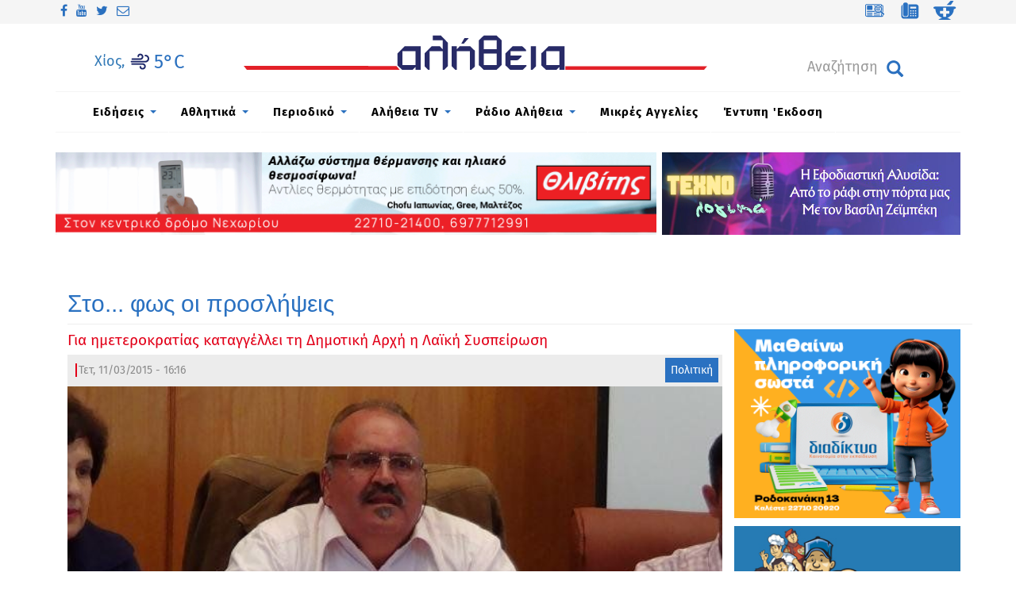

--- FILE ---
content_type: text/html; charset=utf-8
request_url: https://www.alithia.gr/politiki/sto-fos-oi-proslipseis
body_size: 25776
content:

<!DOCTYPE html>
<html lang="el" dir="ltr" prefix="og: http://ogp.me/ns# content: http://purl.org/rss/1.0/modules/content/ dc: http://purl.org/dc/terms/ foaf: http://xmlns.com/foaf/0.1/ rdfs: http://www.w3.org/2000/01/rdf-schema# sioc: http://rdfs.org/sioc/ns# sioct: http://rdfs.org/sioc/types# skos: http://www.w3.org/2004/02/skos/core# xsd: http://www.w3.org/2001/XMLSchema#">
<head>
  <link rel="profile" href="http://www.w3.org/1999/xhtml/vocab" />
  <meta charset="utf-8">
  <meta name="viewport" content="width=device-width, initial-scale=1.0">
  <!--[if IE]><![endif]-->
<meta http-equiv="Content-Type" content="text/html; charset=utf-8" />
<link rel="dns-prefetch" href="//cdn.jsdelivr.net" />
<link rel="preconnect" href="//cdn.jsdelivr.net" />
<link rel="dns-prefetch" href="//service.24media.gr" />
<link rel="preconnect" href="//service.24media.gr" />
<link rel="dns-prefetch" href="//www.alithia.gr" />
<link rel="preconnect" href="//www.alithia.gr" />
<link rel="dns-prefetch" href="//www.google-analytics.com" />
<link rel="preconnect" href="//www.google-analytics.com" />
<link rel="dns-prefetch" href="//stats.g.doubleclick.net" />
<link rel="preconnect" href="//stats.g.doubleclick.net" />
<meta name="description" content="Τα πυρά της κυρίως προς το Νομικό Πρόσωπο του Δήμου, στρέφει η δημοτική παράταξη της Λαϊκής Συσπείρωσης, καταγγέλλοντας προσλήψεις ημετέρων. Αναλυτικά σε δελτίο Τύπου που εξέδωσε σημειώνει: «Πυκνώνουν οι φωνές εναντίον της δημοτικής αρχής, για αδιαφανείς τακτικές προσλήψεων με κέντρο κυρίως το Νομικό Πρόσωπο του Δήμου, αλλά και άλλα νομικά πρόσωπα, με συνισταμένη τη λογική της" />
<meta name="generator" content="Drupal 7 (http://drupal.org)" />
<link rel="image_src" href="https://www.alithia.gr/sites/all/themes/alithiatheme2/img/alithia-logo.jpg" />
<link rel="canonical" href="https://www.alithia.gr/politiki/sto-fos-oi-proslipseis" />
<link rel="shortlink" href="https://www.alithia.gr/node/12529" />
<meta property="og:site_name" content="Alithia.gr" />
<meta property="og:type" content="article" />
<meta property="og:title" content="Στο... φως οι προσλήψεις" />
<meta property="og:url" content="https://www.alithia.gr/politiki/sto-fos-oi-proslipseis" />
<meta property="og:description" content="Τα πυρά της κυρίως προς το Νομικό Πρόσωπο του Δήμου, στρέφει η δημοτική παράταξη της Λαϊκής Συσπείρωσης, καταγγέλλοντας προσλήψεις ημετέρων. Αναλυτικά σε δελτίο Τύπου που εξέδωσε σημειώνει: «Πυκνώνουν οι φωνές εναντίον της δημοτικής αρχής, για αδιαφανείς τακτικές προσλήψεων με κέντρο κυρίως το Νομικό Πρόσωπο του Δήμου, αλλά και άλλα νομικά πρόσωπα, με συνισταμένη τη λογική της ημετεροκρατίας από τη μια μεριά και των ιδιαίτερων προσωπικών εκτιμήσεων των προέδρων ή μελών του ΔΣ από την άλλη, λες και πρόκειται όχι για νομικά πρόσωπα δημοσίου δικαίου, αλλά για την προσωπική μας επιχείρηση." />
<meta property="og:updated_time" content="2015-03-11T16:19:31+02:00" />
<meta property="og:image" content="https://www.alithia.gr/sites/default/files/img/diafores/skoyfalos_2014.jpg" />
<meta name="twitter:card" content="summary" />
<meta name="twitter:url" content="https://www.alithia.gr/politiki/sto-fos-oi-proslipseis" />
<meta name="twitter:title" content="Στο... φως οι προσλήψεις" />
<meta name="twitter:description" content="Τα πυρά της κυρίως προς το Νομικό Πρόσωπο του Δήμου, στρέφει η δημοτική παράταξη της Λαϊκής Συσπείρωσης, καταγγέλλοντας προσλήψεις ημετέρων. Αναλυτικά σε δελτίο Τύπου που εξέδωσε σημειώνει:" />
<meta property="article:published_time" content="2015-03-11T16:19:31+02:00" />
<meta property="article:modified_time" content="2015-03-11T16:19:31+02:00" />
<meta itemprop="name" content="Στο... φως οι προσλήψεις" />
<meta itemprop="description" content="Τα πυρά της κυρίως προς το Νομικό Πρόσωπο του Δήμου, στρέφει η δημοτική παράταξη της Λαϊκής Συσπείρωσης, καταγγέλλοντας προσλήψεις ημετέρων. Αναλυτικά σε δελτίο Τύπου που εξέδωσε σημειώνει: «Πυκνώνουν οι φωνές εναντίον της δημοτικής αρχής, για αδιαφανείς τακτικές προσλήψεων με κέντρο κυρίως το Νομικό Πρόσωπο του Δήμου, αλλά και άλλα νομικά πρόσωπα, με συνισταμένη τη λογική της ημετεροκρατίας από τη μια μεριά και των ιδιαίτερων προσωπικών εκτιμήσεων των προέδρων ή μελών του ΔΣ από την άλλη, λες και πρόκειται όχι για νομικά πρόσωπα δημοσίου δικαίου, αλλά για την προσωπική μας επιχείρηση." />
<link rel="shortcut icon" href="https://www.alithia.gr/misc/favicon.ico" type="image/vnd.microsoft.icon" />
  <title>Στο... φως οι προσλήψεις | Alithia.gr | online ενημέρωση για τη Χίο | ΑΛΗΘΕΙΑ | ΕΙΔΗΣΕΙΣ | ΝΕΑ | ΧΙΟΣ | Eιδήσεις Χίος</title>
  <link type="text/css" rel="stylesheet" href="https://cdn.jsdelivr.net/npm/bootstrap@3.3.5/dist/css/bootstrap.min.css" media="all" />
<link type="text/css" rel="stylesheet" href="https://cdn.jsdelivr.net/npm/@unicorn-fail/drupal-bootstrap-styles@0.0.2/dist/3.3.1/7.x-3.x/drupal-bootstrap.min.css" media="all" />
<link type="text/css" rel="stylesheet" href="https://www.alithia.gr/sites/default/files/advagg_css/css__BCY2Ouz4sSbkLfsms83BMYeHnyzZ-88vv2l4farZZIw__KYE6vv_ExBC4aSqWSwY9DpBBDDjm46Imc91Ss6TU_ZY___KHeWNfc8QE0pohJ8DzGd8J4gQu8El-zXsHQCNvCmE4.css" media="all" />
<style>
/* <![CDATA[ */
a.shbt{background:none!important;padding:5px!important;}
@media screen and (min-width:992px){.responsive-menu-block-wrapper.responsive-menu-block{display:block;}#block-responsive-menu-toggle{display:none;}}

/* ]]> */
</style>
  <!-- HTML5 element support for IE6-8 -->
  <!--[if lt IE 9]>
  
    <script src="https://cdn.jsdelivr.net/html5shiv/3.7.3/html5shiv-printshiv.min.js"></script>     
  <![endif]-->

<!-- Google tag (gtag.js) -->
<script async src="https://www.googletagmanager.com/gtag/js?id=G-D24975QLR0"></script>
<script>
  window.dataLayer = window.dataLayer || [];
  function gtag(){dataLayer.push(arguments);}
  gtag('js', new Date());

  gtag('config', 'G-D24975QLR0');
</script>

  <script type="text/javascript">
<!--//--><![CDATA[//><!--
window.google_analytics_uacct = "UA-49428017-1";
//--><!]]>
</script>
<script type="text/javascript" src="https://www.alithia.gr/sites/default/files/advagg_js/js__ihdwYz7z62m5viS1EMhNOpB9bfVJ_3N7-eC3gKeS-sI__ATnX8WF8ltra-g2RmFaF163qjG6u_xdvxVSENyHJmQk___KHeWNfc8QE0pohJ8DzGd8J4gQu8El-zXsHQCNvCmE4.js"></script>
<script type="text/javascript" src="https://www.alithia.gr/sites/default/files/advagg_js/js__7WhDWmKL9JAwji5GT5UQ5c-Tj0OSESfN4X8zqndABVI__6fqP0WsfRXbfQ1aODk9XAHySDCmKL61FpBX4zW6GzM4___KHeWNfc8QE0pohJ8DzGd8J4gQu8El-zXsHQCNvCmE4.js"></script>
<script type="text/javascript" src="https://www.alithia.gr/sites/default/files/advagg_js/js__v5wQ1zXl05RO3-pOAASBUET3j_Rcoaw9gonShfrqU4Y__LVKt5zY3v_FvkP5mR71g1sIK_-RKzd82E7-29vWNlV0___KHeWNfc8QE0pohJ8DzGd8J4gQu8El-zXsHQCNvCmE4.js"></script>
<script type="text/javascript" src="https://cdn.jsdelivr.net/npm/bootstrap@3.3.5/dist/js/bootstrap.min.js"></script>
<script type="text/javascript" src="https://www.alithia.gr/sites/default/files/advagg_js/js__EMla1PJPsYHoWQzn-tjYIFfQ9h-2JjqC8XzXCxl32LY__ElJfSy8vo14_OY2elI_en2ZnBlrhmCTeReWnMoEYG-E___KHeWNfc8QE0pohJ8DzGd8J4gQu8El-zXsHQCNvCmE4.js"></script>
<script type="text/javascript">
<!--//--><![CDATA[//><!--
(function(i,s,o,g,r,a,m){i["GoogleAnalyticsObject"]=r;i[r]=i[r]||function(){(i[r].q=i[r].q||[]).push(arguments)},i[r].l=1*new Date();a=s.createElement(o),m=s.getElementsByTagName(o)[0];a.async=1;a.src=g;m.parentNode.insertBefore(a,m)})(window,document,"script","https://www.google-analytics.com/analytics.js","ga");ga("create", "UA-49428017-1", {"cookieDomain":"auto"});ga("set", "anonymizeIp", true);ga("send", "pageview");
//--><!]]>
</script>
<script type="text/javascript" src="https://www.alithia.gr/sites/default/files/advagg_js/js__Rp88ZUz0KhDLODrPYYOBOvOP35ckRNHA3kCjxE8XaIA__7EVi8VKx_gGte-6XbpWBnnP2KKsqEeubzkJoVcjmrSc___KHeWNfc8QE0pohJ8DzGd8J4gQu8El-zXsHQCNvCmE4.js"></script>
<script type="text/javascript">
<!--//--><![CDATA[//><!--
window.a2a_config=window.a2a_config||{};window.da2a={done:false,html_done:false,script_ready:false,script_load:function(){var a=document.createElement('script'),s=document.getElementsByTagName('script')[0];a.type='text/javascript';a.async=true;a.src='https://static.addtoany.com/menu/page.js';s.parentNode.insertBefore(a,s);da2a.script_load=function(){};},script_onready:function(){da2a.script_ready=true;if(da2a.html_done)da2a.init();},init:function(){for(var i=0,el,target,targets=da2a.targets,length=targets.length;i<length;i++){el=document.getElementById('da2a_'+(i+1));target=targets[i];a2a_config.linkname=target.title;a2a_config.linkurl=target.url;if(el){a2a.init('page',{target:el});el.id='';}da2a.done=true;}da2a.targets=[];}};(function ($){Drupal.behaviors.addToAny = {attach: function (context, settings) {if (context !== document && window.da2a) {if(da2a.script_ready)a2a.init_all();da2a.script_load();}}}})(jQuery);a2a_config.callbacks=a2a_config.callbacks||[];a2a_config.callbacks.push({ready:da2a.script_onready});a2a_config.overlays=a2a_config.overlays||[];a2a_config.templates=a2a_config.templates||{};
//--><!]]>
</script>
<script type="text/javascript" src="https://www.alithia.gr/sites/default/files/advagg_js/js__3Kg6rXBUzOCEbvPNx2tFsk_PTksNFuFzCY0oZQT3cgU__M9C7zhEZf45Ha_GIkiwPOobu4mi6gHsTIR1NsCEJfJ8___KHeWNfc8QE0pohJ8DzGd8J4gQu8El-zXsHQCNvCmE4.js"></script>
<script type="text/javascript" src="https://www.alithia.gr/sites/default/files/advagg_js/js__PZlmG2BghASx7lR5MGHpIyc7ywJhM2SAp-eYnqhCRwM__XkiN7XW_AMnol9ZDoef4OHTrF9YalsmpcEv7TMbfaig___KHeWNfc8QE0pohJ8DzGd8J4gQu8El-zXsHQCNvCmE4.js"></script>
<script type="text/javascript" src="https://www.alithia.gr/sites/default/files/advagg_js/js__Xi9nkYjwcdi05V1YCPC7iLdk5ZbqQZ8rKYxU13H9ddI__4n77ePRyhUwjIJ-Z5RlA_f2Y0yMoASHJyH-6CuoJ4wA___KHeWNfc8QE0pohJ8DzGd8J4gQu8El-zXsHQCNvCmE4.js"></script>
<script type="text/javascript" src="https://www.alithia.gr/sites/default/files/advagg_js/js__pWYWJjSUkSzFmT2DINlHa8KkSQBSHIJ41785ew7i6DI__Ki85iDG23rcqwvvGel_mP1A1ww9AYyV8To1m-Bfxeuw___KHeWNfc8QE0pohJ8DzGd8J4gQu8El-zXsHQCNvCmE4.js"></script>
<script type="text/javascript" src="https://www.alithia.gr/sites/default/files/advagg_js/js__Dj4fzKAzc12yyqGOc5Y9-zisZWYKkqtpSpWrJ8ojUGQ__t03-C3ikMquXM9Xsnt93Trr865WuzzaktWmIzVZUhJw___KHeWNfc8QE0pohJ8DzGd8J4gQu8El-zXsHQCNvCmE4.js"></script>
<script type="text/javascript" src="https://www.alithia.gr/sites/default/files/advagg_js/js__p_XSD_CSdJtbM_mL9DVkDsIAK6Cx1Ie6jHrJbd8JLsc__wjF00GncK1QJjyQX0ZvQxz5_E0XpblJZDA7crKy6SU4___KHeWNfc8QE0pohJ8DzGd8J4gQu8El-zXsHQCNvCmE4.js"></script>
<script type="text/javascript">
<!--//--><![CDATA[//><!--
jQuery.extend(Drupal.settings, {"basePath":"\/","pathPrefix":"","setHasJsCookie":0,"ajaxPageState":{"theme":"alithiatheme2","theme_token":"LWJkWsLS98Oi17YKyzJ8IR6DNa1xBAMmRYoz5ss1gtM","css":{"https:\/\/cdn.jsdelivr.net\/npm\/bootstrap@3.3.5\/dist\/css\/bootstrap.min.css":1,"https:\/\/cdn.jsdelivr.net\/npm\/@unicorn-fail\/drupal-bootstrap-styles@0.0.2\/dist\/3.3.1\/7.x-3.x\/drupal-bootstrap.min.css":1,"modules\/system\/system.base.css":1,"sites\/all\/modules\/simplenews\/simplenews.css":1,"sites\/all\/modules\/date\/date_api\/date.css":1,"sites\/all\/modules\/date\/date_popup\/themes\/datepicker.1.7.css":1,"modules\/field\/theme\/field.css":1,"sites\/all\/modules\/fitvids\/fitvids.css":1,"sites\/all\/modules\/menu_attach_block\/menu_attach_block.css":1,"modules\/node\/node.css":1,"sites\/all\/modules\/simpleads\/simpleads.css":1,"sites\/all\/modules\/views\/css\/views.css":1,"sites\/all\/modules\/back_to_top\/css\/back_to_top.css":1,"sites\/all\/modules\/colorbox\/styles\/stockholmsyndrome\/colorbox_style.css":1,"sites\/all\/modules\/ctools\/css\/ctools.css":1,"sites\/all\/modules\/tagclouds\/tagclouds.css":1,"sites\/all\/themes\/alithiatheme2\/css\/font-awesome.css":1,"sites\/all\/modules\/tb_megamenu\/css\/bootstrap.css":1,"sites\/all\/modules\/tb_megamenu\/css\/base.css":1,"sites\/all\/modules\/tb_megamenu\/css\/default.css":1,"sites\/all\/modules\/tb_megamenu\/css\/compatibility.css":1,"sites\/all\/modules\/tb_megamenu\/css\/styles\/blue.css":1,"sites\/all\/libraries\/mmenu\/dist\/jquery.mmenu.all.css":1,"sites\/all\/modules\/social_media_links\/social_media_links.css":1,"sites\/all\/modules\/addtoany\/addtoany.css":1,"sites\/all\/modules\/responsive_menu\/css\/responsive_menu.css":1,"sites\/all\/themes\/alithiatheme2\/css\/style.css":1,"sites\/all\/themes\/alithiatheme2\/css\/alithia-style.css":1,"sites\/all\/themes\/alithiatheme2\/css\/owl.carousel.min.css":1,"sites\/all\/themes\/alithiatheme2\/css\/owl.theme.default.min.css":1},"js":{"sites\/all\/themes\/bootstrap\/js\/bootstrap.js":1,"sites\/all\/modules\/responsive_menu\/js\/responsive_menu.config.js":1,"sites\/all\/modules\/jquery_update\/replace\/jquery\/1.10\/jquery.min.js":1,"misc\/jquery-extend-3.4.0.js":1,"misc\/jquery-html-prefilter-3.5.0-backport.js":1,"misc\/jquery.once.js":1,"misc\/drupal.js":1,"sites\/all\/libraries\/fitvids\/jquery.fitvids.js":1,"sites\/all\/modules\/jquery_update\/replace\/ui\/ui\/minified\/jquery.ui.effect.min.js":1,"misc\/form-single-submit.js":1,"https:\/\/cdn.jsdelivr.net\/npm\/bootstrap@3.3.5\/dist\/js\/bootstrap.min.js":1,"sites\/all\/modules\/admin_menu\/admin_devel\/admin_devel.js":1,"sites\/all\/modules\/fitvids\/fitvids.js":1,"sites\/all\/modules\/simpleads\/simpleads.js":1,"sites\/all\/modules\/back_to_top\/js\/back_to_top.js":1,"public:\/\/languages\/el_XqZDO6Imiue8zX0anZp988K18c0Ti6fMU47_uQ2V6mQ.js":1,"sites\/all\/libraries\/colorbox\/jquery.colorbox-min.js":1,"sites\/all\/modules\/colorbox\/js\/colorbox.js":1,"sites\/all\/modules\/colorbox\/styles\/stockholmsyndrome\/colorbox_style.js":1,"sites\/all\/modules\/colorbox\/js\/colorbox_load.js":1,"sites\/all\/modules\/colorbox\/js\/colorbox_inline.js":1,"sites\/all\/libraries\/jstorage\/jstorage.min.js":1,"sites\/all\/modules\/tb_megamenu\/js\/tb-megamenu-frontend.js":1,"sites\/all\/modules\/tb_megamenu\/js\/tb-megamenu-touch.js":1,"sites\/all\/libraries\/superfish\/dist\/js\/hoverIntent.js":1,"sites\/all\/libraries\/superfish\/dist\/js\/superfish.min.js":1,"sites\/all\/libraries\/mmenu\/dist\/jquery.mmenu.all.js":1,"sites\/all\/modules\/google_analytics\/googleanalytics.js":1,"sites\/all\/modules\/rua\/js\/jquery.rua.js":1,"sites\/all\/themes\/alithiatheme2\/bootstrap\/tether.min.js":1,"sites\/all\/themes\/alithiatheme2\/bootstrap\/assets\/javascripts\/bootstrap\/affix.js":1,"sites\/all\/themes\/alithiatheme2\/bootstrap\/assets\/javascripts\/bootstrap\/alert.js":1,"sites\/all\/themes\/alithiatheme2\/bootstrap\/assets\/javascripts\/bootstrap\/button.js":1,"sites\/all\/themes\/alithiatheme2\/bootstrap\/assets\/javascripts\/bootstrap\/carousel.js":1,"sites\/all\/themes\/alithiatheme2\/bootstrap\/assets\/javascripts\/bootstrap\/collapse.js":1,"sites\/all\/themes\/alithiatheme2\/bootstrap\/assets\/javascripts\/bootstrap\/dropdown.js":1,"sites\/all\/themes\/alithiatheme2\/bootstrap\/assets\/javascripts\/bootstrap\/tooltip.js":1,"sites\/all\/themes\/alithiatheme2\/bootstrap\/assets\/javascripts\/bootstrap\/popover.js":1,"sites\/all\/themes\/alithiatheme2\/bootstrap\/assets\/javascripts\/bootstrap\/scrollspy.js":1,"sites\/all\/themes\/alithiatheme2\/bootstrap\/assets\/javascripts\/bootstrap\/tab.js":1,"sites\/all\/themes\/alithiatheme2\/bootstrap\/assets\/javascripts\/bootstrap\/transition.js":1,"sites\/all\/themes\/alithiatheme2\/js\/imagesloader.min.js":1,"sites\/all\/themes\/alithiatheme2\/js\/owl.carousel.js":1,"sites\/all\/themes\/alithiatheme2\/js\/theme.plugins.js":1}},"colorbox":{"opacity":"0.85","current":"{current} of {total}","previous":"\u00ab Prev","next":"Next \u00bb","close":"Close","maxWidth":"98%","maxHeight":"98%","fixed":true,"mobiledetect":false,"mobiledevicewidth":"480px","specificPagesDefaultValue":"admin*\nimagebrowser*\nimg_assist*\nimce*\nnode\/add\/*\nnode\/*\/edit\nprint\/*\nprintpdf\/*\nsystem\/ajax\nsystem\/ajax\/*"},"back_to_top":{"back_to_top_button_trigger":"200","back_to_top_button_text":"Back to top","#attached":{"library":[["system","ui"]]}},"fitvids":{"custom_domains":[],"selectors":["body\r","file-46289"],"simplifymarkup":1},"googleanalytics":{"trackOutbound":1,"trackMailto":1,"trackDownload":1,"trackDownloadExtensions":"7z|aac|arc|arj|asf|asx|avi|bin|csv|doc(x|m)?|dot(x|m)?|exe|flv|gif|gz|gzip|hqx|jar|jpe?g|js|mp(2|3|4|e?g)|mov(ie)?|msi|msp|pdf|phps|png|ppt(x|m)?|pot(x|m)?|pps(x|m)?|ppam|sld(x|m)?|thmx|qtm?|ra(m|r)?|sea|sit|tar|tgz|torrent|txt|wav|wma|wmv|wpd|xls(x|m|b)?|xlt(x|m)|xlam|xml|z|zip","trackColorbox":1},"urlIsAjaxTrusted":{"\/politiki\/sto-fos-oi-proslipseis":true},"responsive_menu":{"position":"left","theme":"theme-light","breakpoint":false,"superfish":{"delay":"300","speed":"100","speedOut":"100"}},"bootstrap":{"anchorsFix":"0","anchorsSmoothScrolling":"0","formHasError":1,"popoverEnabled":1,"popoverOptions":{"animation":1,"html":0,"placement":"right","selector":"","trigger":"click","triggerAutoclose":1,"title":"","content":"","delay":0,"container":"body"},"tooltipEnabled":1,"tooltipOptions":{"animation":1,"html":0,"placement":"auto left","selector":"","trigger":"hover focus","delay":0,"container":"body"}}});
//--><!]]>
</script>
   <link href="https://www.alithia.gr/sites/all/themes/alithiatheme2/cookie/cookies-message.min.css" rel="stylesheet"> 
 <script src="https://www.alithia.gr/sites/all/themes/alithiatheme2/cookie/cookies-message.min.js"></script>
 <script src="https://cdn.onesignal.com/sdks/OneSignalSDK.js" async=""></script>
<script>
  window.OneSignal = window.OneSignal || [];
  OneSignal.push(function() {
    OneSignal.init({
      appId: "fd7f1320-1def-4082-a98e-91520e640743",
      safari_web_id: "web.onesignal.auto.67f7c7cd-fb70-49d1-aa8c-90d60d7056be",
      notifyButton: {
        enable: true,
      },
    });
  });
</script>



<!-- Latest compiled and minified CSS -->
<!--link rel="stylesheet" href="https://maxcdn.bootstrapcdn.com/bootstrap/3.3.5/css/bootstrap.min.css"-->

<!-- Latest compiled and minified JavaScript -->
<!--script src="https://maxcdn.bootstrapcdn.com/bootstrap/3.3.5/js/bootstrap.min.js"></script>
<!--link rel="stylesheet" href="https://alithia.gr/sites/all/themes/alithiatheme2/css/bootstrap-all-imerge.min.css"-->




</head>
<body class="html not-front not-logged-in no-sidebars page-node page-node- page-node-12529 node-type-arthra">
  <div id="skip-link">
    <a href="#main-content" class="element-invisible element-focusable">Παράκαμψη προς το κυρίως περιεχόμενο</a>
  </div>
    <div class="topheader">
        <div class="col-lg-12 top-header-inner">
             <div class="region region-top-header">
    <section id="block-social-media-links-social-media-links" class="block block-social-media-links social_links clearfix">

      
  <ul class="social-media-links platforms inline horizontal"><li  class="facebook first"><a href="https://www.facebook.com/AlithiaMedia" target="_blank" title="Facebook"><i class="fa fa-facebook"></i></a></li><li  class="youtube_channel"><a href="https://www.youtube.com/channel/UCHblWnb-6Rt904hFql5cM5Q" target="_blank" title="Youtube (Channel)"><i class="fa fa-youtube"></i></a></li><li  class="twitter"><a href="https://www.twitter.com/alithiachios" target="_blank" title="Twitter"><i class="fa fa-twitter"></i></a></li><li  class="email last"><a href="mailto:news@alithia.gr" target="_blank" title="E-Mail"><i class="fa fa-envelope-o"></i></a></li></ul>
</section>
<section id="block-block-118" class="block block-block pull-right clearfix">

      
  <div class="chios-weather-header-mob">
<a href="https://www.alithia.gr/kairos"><div class="weath-wrap"  style="text-align: center;"><img class="wthimg" style="width:50px;height:50px;vertical-align:initial;" src="/weathwidget-22/weather/files/1/symbols/s25/50-white.png" title="" width="30" height="30"/><span class="temperature" style="color:#1c2669;font-size:31px;"><span class="forecast-temperature">5&deg;</span>C</span><span class="temperature" style="color:#1c2669;font-size:31px;"></span><span class="windimg" style="position: absolute;"><img width="25px" style="vertical-align:sub;"src="/weathwidget-22/weather/files/1/symbols/w25/NE20-white.png"/><span class="bfnum" style="color:#1c2669;font-size:22px;"><span class="forecast-windspeed">4 </span>BF</span></span></div></div>


<p>
<a class="qlinks" href="https://www.alithia.gr/mikres-aggelies"><img src="https://www.alithia.gr/sites/all/themes/alithiatheme2/img/ads.svg" style="padding:0" /></a>
<a class="qlinks" href="https://www.alithia.gr/xrhsima-thlefwna"><img src="https://www.alithia.gr/sites/all/themes/alithiatheme2/img/phones.svg" /></a>
<a class="qlinks" href="https://www.alithia.gr/farmakeia"><img src="https://www.alithia.gr//sites/all/themes/alithiatheme2/img/pharmacy.svg" /></a>
</p>
</section>
  </div>
        </div>
      </div>
<div class="main-container container">
<header id="navbar" role="banner" class="navbar container navbar-default">
  <div class="container">  	
    <div class="navbar-header">
      
      <div class="col-lg-3 col-md-3 col-sm-3 col-xs-3  nnav">
                     <div class="region region-pnavigation">
    <section id="block-block-119" class="block block-block pad-top3 clearfix">

      
  <a href="https://www.alithia.gr/kairos"><div class="chios-weather-header">Χίος, </div><div class="weath-wrap"  style="text-align: center;"><img class="wthimg" style="width:50px;height:50px;vertical-align:initial;" src="/weathwidget-22/weather/files/1/symbols/s25/50-white.png" title="" width="30" height="30"/><span class="temperature" style="color:#1c2669;font-size:31px;"><span class="forecast-temperature">5&deg;</span>C</span><span class="temperature" style="color:#1c2669;font-size:31px;"></span><span class="windimg" style="position: absolute;"><img width="25px" style="vertical-align:sub;"src="/weathwidget-22/weather/files/1/symbols/w25/NE20-white.png"/><span class="bfnum" style="color:#1c2669;font-size:22px;"><span class="forecast-windspeed">4 </span>BF</span></span></div></a>
<script>
function diafrand(g,l,w){
var ids= new Array("1", "2", "3", "4", "5", "6", "7", "8", "9", "10");
for(let i = ids.length - 1; i > 0; i--){ 
	const j = Math.floor(Math.random() * i);
	const temp = ids[i]; ids[i] = ids[j];  ids[j] = temp;
 };
 


jQuery('#cad' + ids[1 % l] % l+ '-' + g).insertAfter('#cad' + ids[2 % l] % l+ '-' + g);
jQuery('#cad' + ids[3 % l] % l+ '-' + g).insertAfter('#cad' + ids[4 % l] % l + '-' + g);
jQuery('#cad' + ids[5 % l] % l+ '-' + g).insertAfter('#cad' + ids[6 % l] % l+ '-' + g);
jQuery('#cad' + ids[7 % l] % l+ '-' + g).insertAfter('#cad' + ids[8 % l] % l+ '-' + g);
jQuery('#cad' + ids[9 % l] % l+ '-' + g).insertAfter('#cad' + ids[10 % l] % l+ '-' + g);
jQuery('#cad' + ids[11 % l] % l+ '-' + g).insertAfter('#cad' + ids[12 % l] % l+ '-' + g);
jQuery('#cad' + ids[13 % l] % l+ '-' + g).insertAfter('#cad' + ids[14 % l] % l+ '-' + g);
if(w>700){   document.getElementById('cad' + ids[1 % l] % l+ '-' + g).style.display = "none";}
}
</script>




</section>
  </div>
                </div>
      <div class="col-lg-6 col-md-6 col-sm-12 col-xs-12  nav-mid">
      <div class="line"></div>
        <a class="logo navbar-btn" href="/" title="Αρχική">
          <img src="https://www.alithia.gr/sites/all/themes/alithiatheme2/alithia-logo.svg"                   
                    
           alt="Αρχική" />
        </a>
            </div>
      <div class="col-lg-3 col-md-3 col-sm-12 col-xs-12  nnav">
                     <div class="region region-nextnavigation">
    <section id="block-responsive-menu-toggle" class="block block-responsive-menu burger col-sm-2 clearfix">

      
  <a id="toggle-icon" class="toggle responsive-menu-toggle-icon" title="Menu" href="#off-canvas">
  <span class="icon"></span><span class="label">Μενού</span>
</a>
</section>
<section id="block-search-form" class="block block-search clearfix">

      
  <form class="form-search content-search" action="/politiki/sto-fos-oi-proslipseis" method="post" id="search-block-form" accept-charset="UTF-8"><div><div>
      <h2 class="element-invisible">Φόρμα αναζήτησης</h2>
    <div class="input-group"><input title="Πληκτρολογήστε τους όρους που θέλετε να αναζητήσετε." placeholder="Αναζήτηση" class="form-control form-text" type="text" id="edit-search-block-form--2" name="search_block_form" value="" size="15" maxlength="128" /><span class="input-group-btn"><button type="submit" class="btn btn-primary"><span class="icon glyphicon glyphicon-search" aria-hidden="true"></span>
</button></span></div><div class="form-actions form-wrapper form-group" id="edit-actions"><button class="element-invisible btn btn-primary form-submit" type="submit" id="edit-submit" name="op" value="Αναζήτηση">Αναζήτηση</button>
</div><input type="hidden" name="form_build_id" value="form-WXhlfybhrOdRhKEIY0xLxOJ2QA5cOws66fnyARlz0Gk" />
<input type="hidden" name="form_id" value="search_block_form" />
</div>
</div></form>
</section>
  </div>
                </div>
     </div>
   </div>
</header>
  <header role="banner" id="page-header">
        
        <div class="">  <div class="region region-menu-desktop">
    <section id="block-tb-megamenu-main-menu" class="block block-tb-megamenu clearfix">

      
  <div  class="tb-megamenu tb-megamenu-main-menu style-blue">
      <button data-target=".nav-collapse" data-toggle="collapse" class="btn btn-navbar tb-megamenu-button" type="button">
      <i class="fa fa-reorder"></i>
    </button>
    <div class="nav-collapse  always-show">
    <ul  class="tb-megamenu-nav nav level-0 items-11">
  <li  data-id="643" data-level="1" data-type="menu_item" data-class="" data-xicon="" data-caption="" data-alignsub="" data-group="0" data-hidewcol="0" data-hidesub="0" class="tb-megamenu-item level-1 mega dropdown">
  <a href="/eidiseis"  class="dropdown-toggle" title="Ειδήσεις">
        
    Ειδήσεις          <span class="caret"></span>
          </a>
  <div  data-class="" data-width="1142" style="width: 1142px;" class="tb-megamenu-submenu dropdown-menu mega-dropdown-menu nav-child">
  <div class="mega-dropdown-inner">
    <div  class="tb-megamenu-row row-fluid">
  <div  data-class="col-md-3" data-width="3" data-hidewcol="0" id="tb-megamenu-column-9" class="tb-megamenu-column span3  mega-col-nav col-md-3">
  <div class="tb-megamenu-column-inner mega-inner clearfix">
        <ul  class="tb-megamenu-subnav mega-nav level-1 items-8">
  <li  data-id="860" data-level="2" data-type="menu_item" data-class="open" data-xicon="" data-caption="" data-alignsub="" data-group="0" data-hidewcol="0" data-hidesub="0" class="tb-megamenu-item level-2 mega open dropdown-submenu">
  <a href="/politiki"  class="dropdown-toggle" title="Πολιτική">
        
    Πολιτική          <span class="caret"></span>
          </a>
  <div  data-class="" data-width="860" style="width: 860px;" class="tb-megamenu-submenu dropdown-menu mega-dropdown-menu nav-child">
  <div class="mega-dropdown-inner">
    <div  class="tb-megamenu-row row-fluid">
  <div  data-showblocktitle="0" data-class="" data-width="12" data-hidewcol="" id="tb-megamenu-column-1" class="tb-megamenu-column span12  mega-col-nav">
  <div class="tb-megamenu-column-inner mega-inner clearfix">
        <div  data-type="block" data-block="views--818830ab84e863c2db3027476e0e943c" class="tb-megamenu-block tb-block tb-megamenu-block">
  <div class="block-inner">
    <section id="block-views-818830ab84e863c2db3027476e0e943c" class="block block-views clearfix">

      
  <div class="view view-menu-news-category-featured view-id-menu_news_category_featured view-display-id-block view-dom-id-fc41138f3e5aac8080bae902f95befef">
        
  
  
      <div class="view-content">
      <div class="item-list">    <ul>          <li class="views-row views-row-1 views-row-odd views-row-first col-lg-4 col-md-4">  
  <div class="views-field views-field-field-photo">        <div class="field-content"><a href="/politiki/oi-dimarhoi-stin-perifereia"><img typeof="foaf:Image" class="img-responsive" src="https://www.alithia.gr/sites/default/files/styles/menu-featured240x150/public/dsc_0090_19.jpg" width="240" height="150" /></a></div>  </div>  
  <div class="views-field views-field-field-date">        <div class="field-content"><span class="date-display-single" property="dc:date" datatype="xsd:dateTime" content="2026-01-19T18:51:00+02:00">Δευ, 19/01/2026 - 18:51</span></div>  </div>  
  <div class="views-field views-field-title">        <span class="field-content"><a href="/politiki/oi-dimarhoi-stin-perifereia">Οι Δήμαρχοι στην Περιφέρεια</a></span>  </div></li>
          <li class="views-row views-row-2 views-row-even col-lg-4 col-md-4">  
  <div class="views-field views-field-field-photo">        <div class="field-content"><a href="/politiki/apolyto-haos-sto-syntonismo-ton-megalon-ergon"><img typeof="foaf:Image" class="img-responsive" src="https://www.alithia.gr/sites/default/files/styles/menu-featured240x150/public/mixailidis_stavros_1280x720_1.jpg" width="240" height="150" /></a></div>  </div>  
  <div class="views-field views-field-field-date">        <div class="field-content"><span class="date-display-single" property="dc:date" datatype="xsd:dateTime" content="2026-01-19T16:37:00+02:00">Δευ, 19/01/2026 - 16:37</span></div>  </div>  
  <div class="views-field views-field-title">        <span class="field-content"><a href="/politiki/apolyto-haos-sto-syntonismo-ton-megalon-ergon">"Tο απόλυτο χάος στο συντονισμό των μεγάλων έργων"</a></span>  </div></li>
          <li class="views-row views-row-3 views-row-odd views-row-last col-lg-4 col-md-4">  
  <div class="views-field views-field-field-photo">        <div class="field-content"><a href="/politiki/i-ethniki-arhi-fragmaton-tha-apofasisei-tin-tyhi-toy-fragmatos-koris-gefyri"><img typeof="foaf:Image" class="img-responsive" src="https://www.alithia.gr/sites/default/files/styles/menu-featured240x150/public/diafora/fragma_koris.jpg" width="240" height="150" /></a></div>  </div>  
  <div class="views-field views-field-field-date">        <div class="field-content"><span class="date-display-single" property="dc:date" datatype="xsd:dateTime" content="2026-01-19T16:01:00+02:00">Δευ, 19/01/2026 - 16:01</span></div>  </div>  
  <div class="views-field views-field-title">        <span class="field-content"><a href="/politiki/i-ethniki-arhi-fragmaton-tha-apofasisei-tin-tyhi-toy-fragmatos-koris-gefyri">Η Εθνική Αρχή Φραγμάτων θα αποφασίσει την τύχη  του Φράγματος Κόρης Γεφύρι</a></span>  </div></li>
      </ul></div>    </div>
  
  
  
  
  
  
</div>
</section>
  </div>
</div>
  </div>
</div>
</div>
  </div>
</div>
</li>

<li  data-id="861" data-level="2" data-type="menu_item" data-class="" data-xicon="" data-caption="" data-alignsub="" data-group="0" data-hidewcol="0" data-hidesub="0" class="tb-megamenu-item level-2 mega dropdown-submenu">
  <a href="/oikonomia"  class="dropdown-toggle" title="Οικονομία">
        
    Οικονομία          <span class="caret"></span>
          </a>
  <div  data-class="oik-menu-mrg" data-width="860" style="width: 860px;" class="tb-megamenu-submenu oik-menu-mrg dropdown-menu mega-dropdown-menu nav-child">
  <div class="mega-dropdown-inner">
    <div  class="tb-megamenu-row row-fluid">
  <div  data-showblocktitle="0" data-class="" data-width="12" data-hidewcol="" id="tb-megamenu-column-2" class="tb-megamenu-column span12  mega-col-nav">
  <div class="tb-megamenu-column-inner mega-inner clearfix">
        <div  data-type="block" data-block="views--bd6ac04d862979e951b909748cfcd8cd" class="tb-megamenu-block tb-block tb-megamenu-block">
  <div class="block-inner">
    <section id="block-views-bd6ac04d862979e951b909748cfcd8cd" class="block block-views clearfix">

      
  <div class="view view-menu-news-category-featured view-id-menu_news_category_featured view-display-id-block_1 view-dom-id-92c27f7a111087fa070174f38bf3f7bf">
        
  
  
      <div class="view-content">
      <div class="item-list">    <ul>          <li class="views-row views-row-1 views-row-odd views-row-first col-lg-4 col-md-4">  
  <div class="views-field views-field-field-photo">        <div class="field-content"><a href="/oikonomia/pkrikis-na-oristei-i-prokymaia-os-toyristiki-zoni"><img typeof="foaf:Image" class="img-responsive" src="https://www.alithia.gr/sites/default/files/styles/menu-featured240x150/public/ktiria/prokymaia_.jpg" width="240" height="150" /></a></div>  </div>  
  <div class="views-field views-field-field-date">        <div class="field-content"><span class="date-display-single" property="dc:date" datatype="xsd:dateTime" content="2026-01-19T13:45:00+02:00">Δευ, 19/01/2026 - 13:45</span></div>  </div>  
  <div class="views-field views-field-title">        <span class="field-content"><a href="/oikonomia/pkrikis-na-oristei-i-prokymaia-os-toyristiki-zoni">Π.Κρίκης: Να οριστεί η Προκυμαία ως τουριστική ζώνη </a></span>  </div></li>
          <li class="views-row views-row-2 views-row-even col-lg-4 col-md-4">  
  <div class="views-field views-field-field-photo">        <div class="field-content"><a href="/oikonomia/diastimika-erga-zitoyn-apo-limeniko-tameio"><img typeof="foaf:Image" class="img-responsive" src="https://www.alithia.gr/sites/default/files/styles/menu-featured240x150/public/1_0_61.jpg" width="240" height="150" /></a></div>  </div>  
  <div class="views-field views-field-field-date">        <div class="field-content"><span class="date-display-single" property="dc:date" datatype="xsd:dateTime" content="2026-01-18T17:52:00+02:00">Κυρ, 18/01/2026 - 17:52</span></div>  </div>  
  <div class="views-field views-field-title">        <span class="field-content"><a href="/oikonomia/diastimika-erga-zitoyn-apo-limeniko-tameio">Διαστημικά... έργα ζητούν από το Λιμενικό ταμείο</a></span>  </div></li>
          <li class="views-row views-row-3 views-row-odd views-row-last col-lg-4 col-md-4">  
  <div class="views-field views-field-field-photo">        <div class="field-content"><a href="/oikonomia/poioi-ellines-efoplistes-paralamvanoyn-shedon-kathe-imera-kai-ena-neoteykto-ploio"><img typeof="foaf:Image" class="img-responsive" src="https://www.alithia.gr/sites/default/files/styles/menu-featured240x150/public/efoplistes-1-540x325.jpg" width="240" height="150" /></a></div>  </div>  
  <div class="views-field views-field-field-date">        <div class="field-content"><span class="date-display-single" property="dc:date" datatype="xsd:dateTime" content="2026-01-18T07:46:00+02:00">Κυρ, 18/01/2026 - 07:46</span></div>  </div>  
  <div class="views-field views-field-title">        <span class="field-content"><a href="/oikonomia/poioi-ellines-efoplistes-paralamvanoyn-shedon-kathe-imera-kai-ena-neoteykto-ploio">Ποιοι Έλληνες εφοπλιστές παραλαμβάνουν σχεδόν κάθε ημέρα και ένα νεότευκτο...</a></span>  </div></li>
      </ul></div>    </div>
  
  
  
  
  
  
</div>
</section>
  </div>
</div>
  </div>
</div>
</div>
  </div>
</div>
</li>

<li  data-id="862" data-level="2" data-type="menu_item" data-class="" data-xicon="" data-caption="" data-alignsub="" data-group="0" data-hidewcol="0" data-hidesub="0" class="tb-megamenu-item level-2 mega dropdown-submenu">
  <a href="/politismos"  class="dropdown-toggle" title="Πολιτισμός">
        
    Πολιτισμός          <span class="caret"></span>
          </a>
  <div  data-class="pol-menu-mrg" data-width="860" style="width: 860px;" class="tb-megamenu-submenu pol-menu-mrg dropdown-menu mega-dropdown-menu nav-child">
  <div class="mega-dropdown-inner">
    <div  class="tb-megamenu-row row-fluid">
  <div  data-showblocktitle="0" data-class="" data-width="12" data-hidewcol="" id="tb-megamenu-column-3" class="tb-megamenu-column span12  mega-col-nav">
  <div class="tb-megamenu-column-inner mega-inner clearfix">
        <div  data-type="block" data-block="views--272960021fccd1924fe24c0d7c6a92ee" class="tb-megamenu-block tb-block tb-megamenu-block">
  <div class="block-inner">
    <section id="block-views-272960021fccd1924fe24c0d7c6a92ee" class="block block-views clearfix">

      
  <div class="view view-menu-news-category-featured view-id-menu_news_category_featured view-display-id-block_2 view-dom-id-243eed07f32c4b7710ce18431f9cd056">
        
  
  
      <div class="view-content">
      <div class="item-list">    <ul>          <li class="views-row views-row-1 views-row-odd views-row-first col-lg-4 col-md-4">  
  <div class="views-field views-field-field-photo">        <div class="field-content"><a href="/politismos/proskynontas-tin-kardia-toy-kanari"><img typeof="foaf:Image" class="img-responsive" src="https://www.alithia.gr/sites/default/files/styles/menu-featured240x150/public/44bb864fef846702f292315b635c96c3.jpg" width="240" height="150" /></a></div>  </div>  
  <div class="views-field views-field-field-date">        <div class="field-content"><span class="date-display-single" property="dc:date" datatype="xsd:dateTime" content="2026-01-19T20:54:00+02:00">Δευ, 19/01/2026 - 20:54</span></div>  </div>  
  <div class="views-field views-field-title">        <span class="field-content"><a href="/politismos/proskynontas-tin-kardia-toy-kanari">Προσκυνώντας την καρδιά του Κανάρη</a></span>  </div></li>
          <li class="views-row views-row-2 views-row-even col-lg-4 col-md-4">  
  <div class="views-field views-field-field-photo">        <div class="field-content"><a href="/politismos/draseis-gia-tin-paidiki-pahysarkia"><img typeof="foaf:Image" class="img-responsive" src="https://www.alithia.gr/sites/default/files/styles/menu-featured240x150/public/obesity-1020x510.jpg" width="240" height="150" /></a></div>  </div>  
  <div class="views-field views-field-field-date">        <div class="field-content"><span class="date-display-single" property="dc:date" datatype="xsd:dateTime" content="2026-01-19T18:55:00+02:00">Δευ, 19/01/2026 - 18:55</span></div>  </div>  
  <div class="views-field views-field-title">        <span class="field-content"><a href="/politismos/draseis-gia-tin-paidiki-pahysarkia">Δράσεις για την παιδική παχυσαρκία</a></span>  </div></li>
          <li class="views-row views-row-3 views-row-odd views-row-last col-lg-4 col-md-4">  
  <div class="views-field views-field-field-photo">        <div class="field-content"><a href="/politismos/den-pairnei-nera-akoma-i-vivliothiki"><img typeof="foaf:Image" class="img-responsive" src="https://www.alithia.gr/sites/default/files/styles/menu-featured240x150/public/ktiria/bibliotiki_0.jpg" width="240" height="150" alt="Βιβλιοθήκη Κοραή" title="Βιβλιοθήκη Κοραή" /></a></div>  </div>  
  <div class="views-field views-field-field-date">        <div class="field-content"><span class="date-display-single" property="dc:date" datatype="xsd:dateTime" content="2026-01-19T18:42:00+02:00">Δευ, 19/01/2026 - 18:42</span></div>  </div>  
  <div class="views-field views-field-title">        <span class="field-content"><a href="/politismos/den-pairnei-nera-akoma-i-vivliothiki">Δεν παίρνει νερά... ακόμα η Βιβλιοθήκη</a></span>  </div></li>
      </ul></div>    </div>
  
  
  
  
  
  
</div>
</section>
  </div>
</div>
  </div>
</div>
</div>
  </div>
</div>
</li>

<li  data-id="863" data-level="2" data-type="menu_item" data-class="" data-xicon="" data-caption="" data-alignsub="" data-group="0" data-hidewcol="0" data-hidesub="0" class="tb-megamenu-item level-2 mega dropdown-submenu">
  <a href="/texnologia"  class="dropdown-toggle" title="Τεχνολογία">
        
    Τεχνολογία          <span class="caret"></span>
          </a>
  <div  data-class="tex-menu-mrg" data-width="860" style="width: 860px;" class="tb-megamenu-submenu tex-menu-mrg dropdown-menu mega-dropdown-menu nav-child">
  <div class="mega-dropdown-inner">
    <div  class="tb-megamenu-row row-fluid">
  <div  data-showblocktitle="0" data-class="" data-width="12" data-hidewcol="" id="tb-megamenu-column-4" class="tb-megamenu-column span12  mega-col-nav">
  <div class="tb-megamenu-column-inner mega-inner clearfix">
        <div  data-type="block" data-block="views--ab595a183a0fb477fe235fdf076dbf01" class="tb-megamenu-block tb-block tb-megamenu-block">
  <div class="block-inner">
    <section id="block-views-ab595a183a0fb477fe235fdf076dbf01" class="block block-views clearfix">

      
  <div class="view view-menu-news-category-featured view-id-menu_news_category_featured view-display-id-block_3 view-dom-id-c7651ced31d5f1e005a36c0a505a3edf">
        
  
  
      <div class="view-content">
      <div class="item-list">    <ul>          <li class="views-row views-row-1 views-row-odd views-row-first col-lg-4 col-md-4">  
  <div class="views-field views-field-field-photo">        <div class="field-content"><a href="/tehnologia/istoriko-orosimo-toy-voyager-1-toy-stamati-krimizi"><img typeof="foaf:Image" class="img-responsive" src="https://www.alithia.gr/sites/default/files/styles/menu-featured240x150/public/5d85b892230000d000d16bea_0.jpeg" width="240" height="150" /></a></div>  </div>  
  <div class="views-field views-field-field-date">        <div class="field-content"><span class="date-display-single" property="dc:date" datatype="xsd:dateTime" content="2026-01-18T07:38:00+02:00">Κυρ, 18/01/2026 - 07:38</span></div>  </div>  
  <div class="views-field views-field-title">        <span class="field-content"><a href="/tehnologia/istoriko-orosimo-toy-voyager-1-toy-stamati-krimizi">Το ιστορικό ορόσημο του Voyager 1 του Σταμάτη Κριμιζή</a></span>  </div></li>
          <li class="views-row views-row-2 views-row-even col-lg-4 col-md-4">  
  <div class="views-field views-field-field-photo">        <div class="field-content"><a href="/tehnologia/i-efodiastiki-alysida-apo-rafi-stin-porta-mas-me-ton-vasili-zeimpeki"><img typeof="foaf:Image" class="img-responsive" src="https://www.alithia.gr/sites/default/files/styles/menu-featured240x150/public/tehnologia/zeimpekis_article.png" width="240" height="150" /></a></div>  </div>  
  <div class="views-field views-field-field-date">        <div class="field-content"><span class="date-display-single" property="dc:date" datatype="xsd:dateTime" content="2026-01-15T07:16:00+02:00">Πέμ, 15/01/2026 - 07:16</span></div>  </div>  
  <div class="views-field views-field-title">        <span class="field-content"><a href="/tehnologia/i-efodiastiki-alysida-apo-rafi-stin-porta-mas-me-ton-vasili-zeimpeki">Η Εφοδιαστική Αλυσίδα: Από το ράφι στην πόρτα μας - Με τον Βασίλη Ζεϊμπέκη</a></span>  </div></li>
          <li class="views-row views-row-3 views-row-odd views-row-last col-lg-4 col-md-4">  
  <div class="views-field views-field-field-photo">        <div class="field-content"><a href="/tehnologia/i-epistimi-tis-apofasis-mathimatika-dedomena-kai-ai-gia-na-apofasizoyme-kalytera"><img typeof="foaf:Image" class="img-responsive" src="https://www.alithia.gr/sites/default/files/styles/menu-featured240x150/public/tehnologia/simple3.png" width="240" height="150" /></a></div>  </div>  
  <div class="views-field views-field-field-date">        <div class="field-content"><span class="date-display-single" property="dc:date" datatype="xsd:dateTime" content="2026-01-11T17:08:00+02:00">Κυρ, 11/01/2026 - 17:08</span></div>  </div>  
  <div class="views-field views-field-title">        <span class="field-content"><a href="/tehnologia/i-epistimi-tis-apofasis-mathimatika-dedomena-kai-ai-gia-na-apofasizoyme-kalytera">Η Επιστήμη της Απόφασης: Μαθηματικά, Δεδομένα και AI για να αποφασίζουμε κα...</a></span>  </div></li>
      </ul></div>    </div>
  
  
  
  
  
  
</div>
</section>
  </div>
</div>
  </div>
</div>
</div>
  </div>
</div>
</li>

<li  data-id="864" data-level="2" data-type="menu_item" data-class="" data-xicon="" data-caption="" data-alignsub="" data-group="0" data-hidewcol="0" data-hidesub="0" class="tb-megamenu-item level-2 mega dropdown-submenu">
  <a href="/omogenia"  class="dropdown-toggle" title="Ομογένεια">
        
    Ομογένεια          <span class="caret"></span>
          </a>
  <div  data-class="omog-menu-mrg" data-width="860" style="width: 860px;" class="tb-megamenu-submenu omog-menu-mrg dropdown-menu mega-dropdown-menu nav-child">
  <div class="mega-dropdown-inner">
    <div  class="tb-megamenu-row row-fluid">
  <div  data-showblocktitle="0" data-class="" data-width="12" data-hidewcol="" id="tb-megamenu-column-5" class="tb-megamenu-column span12  mega-col-nav">
  <div class="tb-megamenu-column-inner mega-inner clearfix">
        <div  data-type="block" data-block="views--d45fdd891d6cc5bc106b766e4b274008" class="tb-megamenu-block tb-block tb-megamenu-block">
  <div class="block-inner">
    <section id="block-views-d45fdd891d6cc5bc106b766e4b274008" class="block block-views clearfix">

      
  <div class="view view-menu-news-category-featured view-id-menu_news_category_featured view-display-id-block_4 view-dom-id-db596703467b69b0c74e6349270a79f9">
        
  
  
      <div class="view-content">
      <div class="item-list">    <ul>          <li class="views-row views-row-1 views-row-odd views-row-first col-lg-4 col-md-4">  
  <div class="views-field views-field-field-photo">        <div class="field-content"><a href="/omogeneia/kopi-agiovasilopitas-toy-syndesmoy-ton-apantahoy-kardamylion"><img typeof="foaf:Image" class="img-responsive" src="https://www.alithia.gr/sites/default/files/styles/menu-featured240x150/public/5._akroatirio_me_epitimoys_proskeklimenoys_0.png" width="240" height="150" /></a></div>  </div>  
  <div class="views-field views-field-field-date">        <div class="field-content"><span class="date-display-single" property="dc:date" datatype="xsd:dateTime" content="2026-01-19T18:39:00+02:00">Δευ, 19/01/2026 - 18:39</span></div>  </div>  
  <div class="views-field views-field-title">        <span class="field-content"><a href="/omogeneia/kopi-agiovasilopitas-toy-syndesmoy-ton-apantahoy-kardamylion">Κοπή Αγιοβασιλόπιτας του Συνδέσμου των Απανταχού Καρδαμυλίων</a></span>  </div></li>
          <li class="views-row views-row-2 views-row-even col-lg-4 col-md-4">  
  <div class="views-field views-field-field-photo">        <div class="field-content"><a href="/omogeneia/draseis-toy-syllogoy-hion-kifisias-kai-voreioy-attikis"><img typeof="foaf:Image" class="img-responsive" src="https://www.alithia.gr/sites/default/files/styles/menu-featured240x150/public/hioi_kifisias_0_2.jpg" width="240" height="150" /></a></div>  </div>  
  <div class="views-field views-field-field-date">        <div class="field-content"><span class="date-display-single" property="dc:date" datatype="xsd:dateTime" content="2026-01-16T15:36:00+02:00">Παρ, 16/01/2026 - 15:36</span></div>  </div>  
  <div class="views-field views-field-title">        <span class="field-content"><a href="/omogeneia/draseis-toy-syllogoy-hion-kifisias-kai-voreioy-attikis">Δράσεις του Συλλόγου Χίων Κηφισιάς και Βορείου Αττικής </a></span>  </div></li>
          <li class="views-row views-row-3 views-row-odd views-row-last col-lg-4 col-md-4">  
  <div class="views-field views-field-field-photo">        <div class="field-content"><a href="/omogeneia/kopi-protohroniatikis-agiovasilopitas-tis-evat-enosi-vrontadoysion-attikis"><img typeof="foaf:Image" class="img-responsive" src="https://www.alithia.gr/sites/default/files/styles/menu-featured240x150/public/foto_9.jpg" width="240" height="150" /></a></div>  </div>  
  <div class="views-field views-field-field-date">        <div class="field-content"><span class="date-display-single" property="dc:date" datatype="xsd:dateTime" content="2026-01-15T19:39:00+02:00">Πέμ, 15/01/2026 - 19:39</span></div>  </div>  
  <div class="views-field views-field-title">        <span class="field-content"><a href="/omogeneia/kopi-protohroniatikis-agiovasilopitas-tis-evat-enosi-vrontadoysion-attikis">Κοπή Πρωτοχρονιάτικης Αγιοβασιλόπιτας της Ε.Β.ΑΤ. (Ένωση Βρονταδουσίων Αττι...</a></span>  </div></li>
      </ul></div>    </div>
  
  
  
  
  
  
</div>
</section>
  </div>
</div>
  </div>
</div>
</div>
  </div>
</div>
</li>

<li  data-id="865" data-level="2" data-type="menu_item" data-class="" data-xicon="" data-caption="" data-alignsub="" data-group="0" data-hidewcol="0" data-hidesub="0" class="tb-megamenu-item level-2 mega dropdown-submenu">
  <a href="/koinonia"  class="dropdown-toggle" title="Κοινωνία">
        
    Κοινωνία          <span class="caret"></span>
          </a>
  <div  data-class="koin-menu-mrg" data-width="860" style="width: 860px;" class="tb-megamenu-submenu koin-menu-mrg dropdown-menu mega-dropdown-menu nav-child">
  <div class="mega-dropdown-inner">
    <div  class="tb-megamenu-row row-fluid">
  <div  data-showblocktitle="0" data-class="" data-width="12" data-hidewcol="" id="tb-megamenu-column-6" class="tb-megamenu-column span12  mega-col-nav">
  <div class="tb-megamenu-column-inner mega-inner clearfix">
        <div  data-type="block" data-block="views--875bf393a2ab0a7eff389dfbdc1e52f6" class="tb-megamenu-block tb-block tb-megamenu-block">
  <div class="block-inner">
    <section id="block-views-875bf393a2ab0a7eff389dfbdc1e52f6" class="block block-views clearfix">

      
  <div class="view view-menu-news-category-featured view-id-menu_news_category_featured view-display-id-block_5 view-dom-id-97239343ba359d4970063895bb95bb31">
        
  
  
      <div class="view-content">
      <div class="item-list">    <ul>          <li class="views-row views-row-1 views-row-odd views-row-first col-lg-4 col-md-4">  
  <div class="views-field views-field-field-photo">        <div class="field-content"><a href="/koinonia/grafeio-endooikogeneiakis-vias-me-allo-mati"><img typeof="foaf:Image" class="img-responsive" src="https://www.alithia.gr/sites/default/files/styles/menu-featured240x150/public/diafora/endooikogeneiaki_via_me_allo_mati_1.jpg" width="240" height="150" alt="Το Γραφείο Ενδοοικογενειακής Βίας με άλλο μάτι" title="Το Γραφείο Ενδοοικογενειακής Βίας με άλλο μάτι" /></a></div>  </div>  
  <div class="views-field views-field-field-date">        <div class="field-content"><span class="date-display-single" property="dc:date" datatype="xsd:dateTime" content="2026-01-19T13:38:00+02:00">Δευ, 19/01/2026 - 13:38</span></div>  </div>  
  <div class="views-field views-field-title">        <span class="field-content"><a href="/koinonia/grafeio-endooikogeneiakis-vias-me-allo-mati">Το Γραφείο Ενδοοικογενειακής Βίας με άλλο μάτι</a></span>  </div></li>
          <li class="views-row views-row-2 views-row-even col-lg-4 col-md-4">  
  <div class="views-field views-field-field-photo">        <div class="field-content"><a href="/koinonia/kriseis-stin-pyrosvestiki-sti-florina-o-kapellaridis-papahristos-sti-hio"><img typeof="foaf:Image" class="img-responsive" src="https://www.alithia.gr/sites/default/files/styles/menu-featured240x150/public/kapelaridis_0.jpg" width="240" height="150" /></a></div>  </div>  
  <div class="views-field views-field-field-date">        <div class="field-content"><span class="date-display-single" property="dc:date" datatype="xsd:dateTime" content="2026-01-19T10:10:00+02:00">Δευ, 19/01/2026 - 10:10</span></div>  </div>  
  <div class="views-field views-field-title">        <span class="field-content"><a href="/koinonia/kriseis-stin-pyrosvestiki-sti-florina-o-kapellaridis-papahristos-sti-hio">Κρίσεις στην Πυροσβεστική: Στη Φλώρινα ο Καπελλαρίδης, Παπαχρήστος στη Χίο</a></span>  </div></li>
          <li class="views-row views-row-3 views-row-odd views-row-last col-lg-4 col-md-4">  
  <div class="views-field views-field-field-photo">        <div class="field-content"><a href="/koinonia/i-proti-aimodosia-toy-hronoy-sta-mesta"><img typeof="foaf:Image" class="img-responsive" src="https://www.alithia.gr/sites/default/files/styles/menu-featured240x150/public/eikona_viber_2026-01-18_19-09-03-583.jpg" width="240" height="150" /></a></div>  </div>  
  <div class="views-field views-field-field-date">        <div class="field-content"><span class="date-display-single" property="dc:date" datatype="xsd:dateTime" content="2026-01-18T19:11:00+02:00">Κυρ, 18/01/2026 - 19:11</span></div>  </div>  
  <div class="views-field views-field-title">        <span class="field-content"><a href="/koinonia/i-proti-aimodosia-toy-hronoy-sta-mesta">Η πρώτη αιμοδοσία του χρόνου στα Μεστά</a></span>  </div></li>
      </ul></div>    </div>
  
  
  
  
  
  
</div>
</section>
  </div>
</div>
  </div>
</div>
</div>
  </div>
</div>
</li>

<li  data-id="866" data-level="2" data-type="menu_item" data-class="" data-xicon="" data-caption="" data-alignsub="" data-group="0" data-hidewcol="0" data-hidesub="0" class="tb-megamenu-item level-2 mega dropdown-submenu">
  <a href="/paideia"  class="dropdown-toggle" title="Παιδεία">
        
    Παιδεία          <span class="caret"></span>
          </a>
  <div  data-class="paid-menu-mrg" data-width="860" style="width: 860px;" class="tb-megamenu-submenu paid-menu-mrg dropdown-menu mega-dropdown-menu nav-child">
  <div class="mega-dropdown-inner">
    <div  class="tb-megamenu-row row-fluid">
  <div  data-showblocktitle="0" data-class="" data-width="12" data-hidewcol="" id="tb-megamenu-column-7" class="tb-megamenu-column span12  mega-col-nav">
  <div class="tb-megamenu-column-inner mega-inner clearfix">
        <div  data-type="block" data-block="views--b7c820728507e6e1aaa82baaf25ec2c7" class="tb-megamenu-block tb-block tb-megamenu-block">
  <div class="block-inner">
    <section id="block-views-b7c820728507e6e1aaa82baaf25ec2c7" class="block block-views clearfix">

      
  <div class="view view-menu-news-category-featured view-id-menu_news_category_featured view-display-id-block_6 view-dom-id-250d4c27904a878bfb1a2b0420bc5d86">
        
  
  
      <div class="view-content">
      <div class="item-list">    <ul>          <li class="views-row views-row-1 views-row-odd views-row-first col-lg-4 col-md-4">  
  <div class="views-field views-field-field-photo">        <div class="field-content"><a href="/paideia/exetaseis-toy-kentroy-gia-harismatika-talantoyha-paidia-sti-hio"><img typeof="foaf:Image" class="img-responsive" src="https://www.alithia.gr/sites/default/files/styles/menu-featured240x150/public/2025_cty_greece_exams_b_2025.png" width="240" height="150" /></a></div>  </div>  
  <div class="views-field views-field-field-date">        <div class="field-content"><span class="date-display-single" property="dc:date" datatype="xsd:dateTime" content="2026-01-16T15:44:00+02:00">Παρ, 16/01/2026 - 15:44</span></div>  </div>  
  <div class="views-field views-field-title">        <span class="field-content"><a href="/paideia/exetaseis-toy-kentroy-gia-harismatika-talantoyha-paidia-sti-hio">Εξετάσεις του Κέντρου για Χαρισματικά – Ταλαντούχα Παιδιά στη Χίο</a></span>  </div></li>
          <li class="views-row views-row-2 views-row-even col-lg-4 col-md-4">  
  <div class="views-field views-field-field-photo">        <div class="field-content"><a href="/paideia/pilotiki-enarxi-leitoyrgias-vioektypoti"><img typeof="foaf:Image" class="img-responsive" src="https://www.alithia.gr/sites/default/files/styles/menu-featured240x150/public/vioektypotis_3.jpeg" width="240" height="150" /></a></div>  </div>  
  <div class="views-field views-field-field-date">        <div class="field-content"><span class="date-display-single" property="dc:date" datatype="xsd:dateTime" content="2026-01-16T15:30:00+02:00">Παρ, 16/01/2026 - 15:30</span></div>  </div>  
  <div class="views-field views-field-title">        <span class="field-content"><a href="/paideia/pilotiki-enarxi-leitoyrgias-vioektypoti">Πιλοτική έναρξη λειτουργίας βιοεκτυπωτή</a></span>  </div></li>
          <li class="views-row views-row-3 views-row-odd views-row-last col-lg-4 col-md-4">  
  <div class="views-field views-field-field-photo">        <div class="field-content"><a href="/paideia/elme-hioy-lathos-taktikes-kai-heirismoi-sto-thema-toy-3oy-gymnasioy"><img typeof="foaf:Image" class="img-responsive" src="https://www.alithia.gr/sites/default/files/styles/menu-featured240x150/public/diafora/vlcsnap-2026-01-16-13h56m22s885.jpg" width="240" height="150" /></a></div>  </div>  
  <div class="views-field views-field-field-date">        <div class="field-content"><span class="date-display-single" property="dc:date" datatype="xsd:dateTime" content="2026-01-16T13:57:00+02:00">Παρ, 16/01/2026 - 13:57</span></div>  </div>  
  <div class="views-field views-field-title">        <span class="field-content"><a href="/paideia/elme-hioy-lathos-taktikes-kai-heirismoi-sto-thema-toy-3oy-gymnasioy">ΕΛΜΕ Χίου: «Λάθος τακτικές και χειρισμοί στο θέμα του 3ου Γυμνασίου» </a></span>  </div></li>
      </ul></div>    </div>
  
  
  
  
  
  
</div>
</section>
  </div>
</div>
  </div>
</div>
</div>
  </div>
</div>
</li>

<li  data-id="2312" data-level="2" data-type="menu_item" data-class="" data-xicon="" data-caption="" data-alignsub="" data-group="0" data-hidewcol="0" data-hidesub="0" class="tb-megamenu-item level-2 mega dropdown-submenu">
  <a href="/ekloges2023"  class="dropdown-toggle" title="Εκλογές 2023">
        
    Εκλογές 2023          <span class="caret"></span>
          </a>
  <div  data-class="ekl-menu-mrg" data-width="860" style="width: 860px;" class="tb-megamenu-submenu ekl-menu-mrg dropdown-menu mega-dropdown-menu nav-child">
  <div class="mega-dropdown-inner">
    <div  class="tb-megamenu-row row-fluid">
  <div  data-showblocktitle="0" data-class="" data-width="12" data-hidewcol="" id="tb-megamenu-column-8" class="tb-megamenu-column span12  mega-col-nav">
  <div class="tb-megamenu-column-inner mega-inner clearfix">
        <div  data-type="block" data-block="views--f092706c881c9ab15a7ea924bdb7402e" class="tb-megamenu-block tb-block tb-megamenu-block">
  <div class="block-inner">
    <section id="block-views-f092706c881c9ab15a7ea924bdb7402e" class="block block-views clearfix">

      
  <div class="view view-menu-news-category-featured view-id-menu_news_category_featured view-display-id-block_9 view-dom-id-69b10a7a9718541dcf25f4ba4aed6202">
        
  
  
      <div class="view-content">
      <div class="item-list">    <ul>          <li class="views-row views-row-1 views-row-odd views-row-first col-lg-4 col-md-4">  
  <div class="views-field views-field-field-photo">        <div class="field-content"><a href="/ekloges-2023/alli-mia-aktinografisi-eklogon"><img typeof="foaf:Image" class="img-responsive" src="https://www.alithia.gr/sites/default/files/styles/menu-featured240x150/public/diafora/infogr-ethnikes-iouniou-2023-thleorasi-1.jpg" width="240" height="150" alt="Οι εκλογές της 25ης Ιουνίου 2023 σε Infographic της TruthWebMedia" title="Οι εκλογές της 25ης Ιουνίου 2023 σε Infographic της TruthWebMedia" /></a></div>  </div>  
  <div class="views-field views-field-field-date">        <div class="field-content"><span class="date-display-single" property="dc:date" datatype="xsd:dateTime" content="2023-07-03T07:50:00+03:00">Δευ, 03/07/2023 - 07:50</span></div>  </div>  
  <div class="views-field views-field-title">        <span class="field-content"><a href="/ekloges-2023/alli-mia-aktinografisi-eklogon">Άλλη μία ακτινογράφηση εκλογών</a></span>  </div></li>
          <li class="views-row views-row-2 views-row-even col-lg-4 col-md-4">  
  <div class="views-field views-field-field-photo">        <div class="field-content"><a href="/ekloges-2023/i-psifos-sto-kke-den-einai-sygkyriaki"><img typeof="foaf:Image" class="img-responsive" src="https://www.alithia.gr/sites/default/files/styles/menu-featured240x150/public/diafora/kke_logo_white_background.jpg" width="240" height="150" /></a></div>  </div>  
  <div class="views-field views-field-field-date">        <div class="field-content"><span class="date-display-single" property="dc:date" datatype="xsd:dateTime" content="2023-06-28T10:51:00+03:00">Τετ, 28/06/2023 - 10:51</span></div>  </div>  
  <div class="views-field views-field-title">        <span class="field-content"><a href="/ekloges-2023/i-psifos-sto-kke-den-einai-sygkyriaki">Η ψήφος στο ΚΚΕ δεν είναι συγκυριακή</a></span>  </div></li>
          <li class="views-row views-row-3 views-row-odd views-row-last col-lg-4 col-md-4">  
  <div class="views-field views-field-field-photo">        <div class="field-content"><a href="/ekloges-2023/telika-apotelesmata-ethnikon-eklogon-me-ti-sfragida-toy-protodikeioy"><img typeof="foaf:Image" class="img-responsive" src="https://www.alithia.gr/sites/default/files/styles/menu-featured240x150/public/diafora/kalpi-ekloges1-scaled.jpg" width="240" height="150" /></a></div>  </div>  
  <div class="views-field views-field-field-date">        <div class="field-content"><span class="date-display-single" property="dc:date" datatype="xsd:dateTime" content="2023-06-27T15:59:00+03:00">Τρί, 27/06/2023 - 15:59</span></div>  </div>  
  <div class="views-field views-field-title">        <span class="field-content"><a href="/ekloges-2023/telika-apotelesmata-ethnikon-eklogon-me-ti-sfragida-toy-protodikeioy">Τελικά αποτελέσματα εθνικών εκλογών με τη σφραγίδα του Πρωτοδικείου</a></span>  </div></li>
      </ul></div>    </div>
  
  
  
  
  
  
</div>
</section>
  </div>
</div>
  </div>
</div>
</div>
  </div>
</div>
</li>
</ul>
  </div>
</div>
</div>
  </div>
</div>
</li>

<li  data-id="785" data-level="1" data-type="menu_item" data-class="" data-xicon="" data-caption="" data-alignsub="" data-group="0" data-hidewcol="0" data-hidesub="0" class="tb-megamenu-item level-1 mega dropdown">
  <a href="/athlitika"  class="dropdown-toggle">
        
    Αθλητικά          <span class="caret"></span>
          </a>
  <div  data-class="" data-width="1142" style="width: 1142px;" class="tb-megamenu-submenu dropdown-menu mega-dropdown-menu nav-child">
  <div class="mega-dropdown-inner">
    <div  class="tb-megamenu-row row-fluid">
  <div  data-class="" data-width="3" data-hidewcol="0" id="tb-megamenu-column-10" class="tb-megamenu-column span3  mega-col-nav">
  <div class="tb-megamenu-column-inner mega-inner clearfix">
        <ul  class="tb-megamenu-subnav mega-nav level-1 items-7">
  <li  data-id="868" data-level="2" data-type="menu_item" data-class="" data-xicon="" data-caption="" data-alignsub="" data-group="0" data-hidewcol="0" data-hidesub="0" class="tb-megamenu-item level-2 mega">
  <a href="/athlitika/polo"  title="Πόλο">
        
    Πόλο          </a>
  </li>

<li  data-id="1199" data-level="2" data-type="menu_item" data-class="" data-xicon="" data-caption="" data-alignsub="" data-group="0" data-hidewcol="0" data-hidesub="0" class="tb-megamenu-item level-2 mega">
  <a href="/athlitika/podosfairo"  title="Ποδόσφαιρο">
        
    Ποδόσφαιρο          </a>
  </li>

<li  data-id="870" data-level="2" data-type="menu_item" data-class="" data-xicon="" data-caption="" data-alignsub="" data-group="0" data-hidewcol="0" data-hidesub="0" class="tb-megamenu-item level-2 mega">
  <a href="/athlitika/basket"  title="Μπάσκετ">
        
    Μπάσκετ          </a>
  </li>

<li  data-id="872" data-level="2" data-type="menu_item" data-class="" data-xicon="" data-caption="" data-alignsub="" data-group="0" data-hidewcol="0" data-hidesub="0" class="tb-megamenu-item level-2 mega">
  <a href="/athlitika/stivos"  title="Στίβος">
        
    Στίβος          </a>
  </li>

<li  data-id="873" data-level="2" data-type="menu_item" data-class="" data-xicon="" data-caption="" data-alignsub="" data-group="0" data-hidewcol="0" data-hidesub="0" class="tb-megamenu-item level-2 mega">
  <a href="/athlitika/istipoloia"  title="Ιστιοπλοΐα">
        
    Ιστιοπλοΐα          </a>
  </li>

<li  data-id="874" data-level="2" data-type="menu_item" data-class="" data-xicon="" data-caption="" data-alignsub="" data-group="0" data-hidewcol="0" data-hidesub="0" class="tb-megamenu-item level-2 mega">
  <a href="/athlitika/volley"  title="Βόλεϊ">
        
    Βόλεϊ          </a>
  </li>

<li  data-id="1058" data-level="2" data-type="menu_item" data-class="" data-xicon="" data-caption="" data-alignsub="" data-group="0" data-hidewcol="0" data-hidesub="0" class="tb-megamenu-item level-2 mega">
  <a href="/athlitika/vathmologies"  title="Βαθμολογίες - Αποτελέσματα">
        
    Βαθμολογίες - Αποτελέσματα          </a>
  </li>
</ul>
  </div>
</div>

<div  data-showblocktitle="0" data-class="" data-width="9" data-hidewcol="" id="tb-megamenu-column-11" class="tb-megamenu-column span9  mega-col-nav">
  <div class="tb-megamenu-column-inner mega-inner clearfix">
        <div  data-type="block" data-block="views--97a1f76c1b81d6bc41c772528760b63c" class="tb-megamenu-block tb-block tb-megamenu-block">
  <div class="block-inner">
    <section id="block-views-97a1f76c1b81d6bc41c772528760b63c" class="block block-views clearfix">

      
  <div class="view view-menu-news-category-featured view-id-menu_news_category_featured view-display-id-block_7 view-dom-id-5f4b78f3553894b4fd02889de2ef6246">
        
  
  
      <div class="view-content">
      <div class="item-list">    <ul>          <li class="views-row views-row-1 views-row-odd views-row-first col-lg-4 col-md-4">  
  <div class="views-field views-field-field-photo">        <div class="field-content"><a href="/athlitismos/sti-hio-eyropaiko-protathlima-tehnikis-kolymvisis-neon-neanidon"><img typeof="foaf:Image" class="img-responsive" src="https://www.alithia.gr/sites/default/files/styles/menu-featured240x150/public/periodiko/ioniko_1.jpg" width="240" height="150" /></a></div>  </div>  
  <div class="views-field views-field-field-date">        <div class="field-content"><span class="date-display-single" property="dc:date" datatype="xsd:dateTime" content="2026-01-19T12:59:00+02:00">Δευ, 19/01/2026 - 12:59</span></div>  </div>  
  <div class="views-field views-field-title">        <span class="field-content"><a href="/athlitismos/sti-hio-eyropaiko-protathlima-tehnikis-kolymvisis-neon-neanidon">Στη Χίο το Ευρωπαϊκό Πρωτάθλημα Τεχνικής Κολύμβησης Νέων-Νεανίδων</a></span>  </div></li>
          <li class="views-row views-row-2 views-row-even col-lg-4 col-md-4">  
  <div class="views-field views-field-field-photo">        <div class="field-content"><a href="/athlitismos/thlivera-epeisodia-stin-kallimasia"><img typeof="foaf:Image" class="img-responsive" src="https://www.alithia.gr/sites/default/files/styles/menu-featured240x150/public/diafora/podosfairiki_mpala_2022.jpg" width="240" height="150" /></a></div>  </div>  
  <div class="views-field views-field-field-date">        <div class="field-content"><span class="date-display-single" property="dc:date" datatype="xsd:dateTime" content="2026-01-18T22:14:00+02:00">Κυρ, 18/01/2026 - 22:14</span></div>  </div>  
  <div class="views-field views-field-title">        <span class="field-content"><a href="/athlitismos/thlivera-epeisodia-stin-kallimasia">Θλιβερά επεισόδια στην Καλλιμασιά</a></span>  </div></li>
          <li class="views-row views-row-3 views-row-odd views-row-last col-lg-4 col-md-4">  
  <div class="views-field views-field-field-photo">        <div class="field-content"><a href="/athlitismos/nikise-i-pekev"><img typeof="foaf:Image" class="img-responsive" src="https://www.alithia.gr/sites/default/files/styles/menu-featured240x150/public/noxandrespolo_0.jpg" width="240" height="150" /></a></div>  </div>  
  <div class="views-field views-field-field-date">        <div class="field-content"><span class="date-display-single" property="dc:date" datatype="xsd:dateTime" content="2026-01-18T07:03:00+02:00">Κυρ, 18/01/2026 - 07:03</span></div>  </div>  
  <div class="views-field views-field-title">        <span class="field-content"><a href="/athlitismos/nikise-i-pekev">Νίκησε η ΠΕΚΕΒ</a></span>  </div></li>
      </ul></div>    </div>
  
  
  
  
  
  
</div>
</section>
  </div>
</div>
  </div>
</div>
</div>
  </div>
</div>
</li>

<li  data-id="636" data-level="1" data-type="menu_item" data-class="" data-xicon="" data-caption="" data-alignsub="" data-group="0" data-hidewcol="0" data-hidesub="0" class="tb-megamenu-item level-1 mega dropdown">
  <a href="/magazine"  class="dropdown-toggle">
        
    Περιοδικό          <span class="caret"></span>
          </a>
  <div  data-class="" data-width="1142" style="width: 1142px;" class="tb-megamenu-submenu dropdown-menu mega-dropdown-menu nav-child">
  <div class="mega-dropdown-inner">
    <div  class="tb-megamenu-row row-fluid">
  <div  data-showblocktitle="1" data-class="" data-width="12" data-hidewcol="" id="tb-megamenu-column-12" class="tb-megamenu-column span12  mega-col-nav">
  <div class="tb-megamenu-column-inner mega-inner clearfix">
        <div  data-type="block" data-block="block--29" class="tb-megamenu-block tb-block tb-megamenu-block">
  <div class="block-inner">
    <section id="block-block-29" class="block block-block clearfix">

      
        
<div class="">
	<div class="col-lg-15 col-md-4 col-sm-6 col-xs-12">
		<ul>
			<li><span class="glyphicon glyphicon-music"></span><a href="https://www.alithia.gr/magazine/psyhagogia" class="mag-menu-header" title="Ψυχαγωγία"> Ψυχαγωγία  </a></li> 
			<li><a href="https://www.alithia.gr/magazine/psyhagogia/vivlio" title="Βιβλίο"> Βιβλίο </a></li>
			<li><a href="https://www.alithia.gr/magazine/psyhagogia/giortes" title="Γιορτές"> Γιορτές</a></li>
                        <li><a href="https://www.alithia.gr/magazine/psyhagogia/koyiz" title="Κουίζ"> Κουίζ</a></li>
			<li><a href="https://www.alithia.gr/magazine/psyhagogia/moysiki" title="Μουσική"> Μουσική </a></li>
			<li><a href="https://www.alithia.gr/magazine/paihnidia" title="Παιχνίδια">Παιχνίδια</a></li>
			<li><a href="https://www.alithia.gr/magazine/psyhagogia/sinema" title="Σινεμά"> Σινεμά </a></li>
			<li><a href="https://www.alithia.gr/magazine/psyhagogia/tehni" title="Τέχνη"> Τέχνη </a></li>
			<li><a href="https://www.alithia.gr/magazine/psyhagogia/tileorasi" title="Τηλεόραση">  Τηλεόραση </a></li>
		</ul>
	</div>

	<div class="col-lg-15 col-md-4 col-sm-6 col-xs-12">
		<ul>
			<li><span class="glyphicon glyphicon-heart"></span><a href="https://www.alithia.gr/magazine/tropos-zois" class="mag-menu-header" title="Τρόπος Ζωής"> Τρόπος Ζωής  </a></li> 
			<li><a href="https://www.alithia.gr/magazine/tropos-zois/diaskedasi" title="Διασκέδαση"> Διασκέδαση </a></li>
			<li><a href="https://www.alithia.gr/magazine/tropos-zois/kataskeyes" title="Κατασκευές"> Κατασκευές </a></li>
			<li><a href="https://www.alithia.gr/magazine/tropos-zois/kipoyriki" title="Κηπουρική"> Κηπουρική </a></li>
			<li><a href="https://www.alithia.gr/magazine/tropos-zois/moda" title="Μόδα"> Μόδα </a><span> - </span>
			<a href="https://www.alithia.gr/magazine/tropos-zois/omorfia" title="Ομορφιά"> Ομορφιά </a></li>
			<li><a href="https://www.alithia.gr/magazine/paidi" title="Παιδί"> Παιδί </a></li>
			<li><a href="https://www.alithia.gr/magazine/tropos-zois/fagito-poto" title="Φαγητό-Ποτό"> Φαγητό-Ποτό </a></li>
			<li><a href="https://www.alithia.gr/magazine/ygeia/fysiki-katastasi" title="Φυσική Κατάσταση"> Φυσική Κατάσταση </a></li>
		</ul> 
	</div>

	<div class="col-lg-15 col-md-4 col-sm-6 col-xs-12">
		<ul>
			<li><span class="glyphicon glyphicon-cog"></span><a href="https://www.alithia.gr/magazine/tehnologia" class="mag-menu-header" title="Τεχνολογία"> Τεχνολογία  </a></li>
			<li><a href="https://www.alithia.gr/magazine/tehnologia/gadget" title="Gadget"> Gadget </a></li>
			<li><a href="https://www.alithia.gr/magazine/tehnologia/social-media" title="Social Media"> Social Media </a></li>
			<li><a href="https://www.alithia.gr/magazine/tehnologia/aytokinito" title="Αυτοκίνητο"> Αυτοκίνητο </a></li>
			<li><a href="https://www.alithia.gr/magazine/tehnologia/vinteo" title="Βίντεο"> Βίντεο </a></li>
			<li><a href="https://www.alithia.gr/magazine/tehnologia/diadiktyo" title="Διαδίκτυο"> Διαδίκτυο </a></li>
			<li><a href="https://www.alithia.gr/magazine/tehnologia/efarmoges" title="Εφαρμογές"> Εφαρμογές </a></li>
		</ul>
	</div>

	<div class="col-lg-15 col-md-4 col-sm-6 col-xs-12">
		<ul>
			<li><i class="fa fa-flask" aria-hidden="true" style=" margin-right: 10px;"></i><a href="https://www.alithia.gr/magazine/epistimi" class="mag-menu-header" title="Επιστήμη"> Επιστήμη </a><span> - </span><a style="    font-size: 19px!important;" href="/magazine/ygeia"  title="Υγεία"> Υγεία  </a></li> 
			<li><a href="https://www.alithia.gr/magazine/epistimi/anakalypseis" title="Ανακαλύψεις"> Ανακαλύψεις </a></li>
			<li><a href="https://www.alithia.gr/magazine/epistimi/diastima" title="Διάστημα"> Διάστημα </a></li>
			<li><a href="https://www.alithia.gr/magazine/ygeia/diatrofi" title="Διατροφή"> Διατροφή </a></li>
			<li><a href="https://www.alithia.gr/magazine/epistimi/zoa" title="Ζώα"> Ζώα </a></li>
			<li><a href="https://www.alithia.gr/magazine/perivallon" title="Περιβάλλον"> Περιβάλλον </a></li>
			<li><a href="https://www.alithia.gr/magazine/epistimi/fyta" title="Φυτά"> Φυτά </a></li>
		</ul>
	</div>

	<div class="col-lg-15 col-md-4 col-sm-6 col-xs-12">
		<ul>
			<li><span class="glyphicon glyphicon-globe"></span><a href="https://www.alithia.gr/magazine/kosmos" class="mag-menu-header" title="Κόσμος"> Κόσμος </a></li>
			<li><a href="https://www.alithia.gr/magazine/perierga" title="Περίεργα"> Περίεργα </a></li>
			<li><a href="https://www.alithia.gr/magazine/prosopa" title="Πρόσωπα"> Πρόσωπα </a></li>
			<li><a href="https://www.alithia.gr/magazine/psyhagogia/taxidia" title="Ταξίδια"> Ταξίδια </a></li>
			<li><a href="https://www.alithia.gr/magazine/tehnologia/fotografia" title="Φωτογραφία"> Φωτογραφία </a></li>
		</ul>
	</div>
</div>
</section>
  </div>
</div>
  </div>
</div>
</div>
  </div>
</div>
</li>

<li  data-id="898" data-level="1" data-type="menu_item" data-class="" data-xicon="" data-caption="" data-alignsub="" data-group="0" data-hidewcol="0" data-hidesub="0" class="tb-megamenu-item level-1 mega dropdown">
  <a href="/tv"  class="dropdown-toggle">
        
    Αλήθεια TV          <span class="caret"></span>
          </a>
  <div  data-class="" data-width="1142" style="width: 1142px;" class="tb-megamenu-submenu dropdown-menu mega-dropdown-menu nav-child">
  <div class="mega-dropdown-inner">
    <div  class="tb-megamenu-row row-fluid">
  <div  data-class="span3" data-width="6" data-hidewcol="0" id="tb-megamenu-column-13" class="tb-megamenu-column span6  mega-col-nav span3">
  <div class="tb-megamenu-column-inner mega-inner clearfix">
        <ul  class="tb-megamenu-subnav mega-nav level-1 items-3">
  <li  data-id="987" data-level="2" data-type="menu_item" data-class="" data-xicon="" data-caption="" data-alignsub="" data-group="0" data-hidewcol="0" data-hidesub="0" class="tb-megamenu-item level-2 mega">
  <a href="/tv#tvarxeio"  title="Αρχείο εκπομπών">
        
    Αρχείο εκπομπών          </a>
  </li>

<li  data-id="910" data-level="2" data-type="menu_item" data-class="" data-xicon="" data-caption="" data-alignsub="" data-group="0" data-hidewcol="0" data-hidesub="0" class="tb-megamenu-item level-2 mega">
  <a href="/tv/live" >
        
    Live Αλήθεια TV          </a>
  </li>

<li  data-id="985" data-level="2" data-type="menu_item" data-class="" data-xicon="" data-caption="" data-alignsub="" data-group="0" data-hidewcol="0" data-hidesub="0" class="tb-megamenu-item level-2 mega">
  <a href="/tv/live#tvprog"  title="Πρόγραμμα">
        
    Πρόγραμμα          </a>
  </li>
</ul>
  </div>
</div>

<div  data-showblocktitle="0" data-class="" data-width="9" data-hidewcol="" id="tb-megamenu-column-14" class="tb-megamenu-column span9  mega-col-nav">
  <div class="tb-megamenu-column-inner mega-inner clearfix">
        <div  data-type="block" data-block="views--7f71eb57279fe53b2918af9471930cdf" class="tb-megamenu-block tb-block tb-megamenu-block">
  <div class="block-inner">
    <section id="block-views-7f71eb57279fe53b2918af9471930cdf" class="block block-views clearfix">

      
  <div class="view view-menu-news-category-featured view-id-menu_news_category_featured view-display-id-block_8 view-dom-id-655762f74e3d2091f1cb69a9b188b62f">
        
  
  
      <div class="view-content">
      
      <h3>Αρχείο</h3>
  
             <div class="tv-menu-wrap">      
  
  <div class="views-field views-field-field-vid-tags">        <h3 class="field-content">Αρχείο</h3>  </div>  
  <div class="views-field views-field-field-video-thumb">        <div class="field-content"><a href="/tv/arheio/oi-protes-synennoiseis-ton-kommaton-se-proeklogiki-periodo"><img typeof="foaf:Image" class="img-responsive" src="https://www.alithia.gr/sites/default/files/styles/menu-featured240x150/public/vinteo/maxresdefault_395_3.jpg" width="240" height="150" /></a></div>  </div>  
  <div class="views-field views-field-title">        <span class="field-content"><a href="/tv/arheio/oi-protes-synennoiseis-ton-kommaton-se-proeklogiki-periodo">Οι πρώτες συνεννοήσεις των Κομμάτων σε προεκλογική περίοδο</a></span>  </div>
</div>
                                                          


      <h3>Φτου και Βγαίνω</h3>
  
             <div class="tv-menu-wrap">      
  
  <div class="views-field views-field-field-vid-tags">        <h3 class="field-content">Φτου και Βγαίνω</h3>  </div>  
  <div class="views-field views-field-field-video-thumb">        <div class="field-content"><a href="/tv/ftoy-kai-vgaino/stin-odo-andreadi-ston-agio-iakovo"><img typeof="foaf:Image" class="img-responsive" src="https://www.alithia.gr/sites/default/files/styles/menu-featured240x150/public/vinteo/maxresdefault_395_2.jpg" width="240" height="150" /></a></div>  </div>  
  <div class="views-field views-field-title">        <span class="field-content"><a href="/tv/ftoy-kai-vgaino/stin-odo-andreadi-ston-agio-iakovo">Στην οδό Ανδρεάδη στον Άγιο Ιάκωβο</a></span>  </div>
</div>
                                                                        


      <h3>Ανθρώπινες Διαδρομές</h3>
  
             <div class="tv-menu-wrap">      
  
  <div class="views-field views-field-field-vid-tags">        <h3 class="field-content">Ανθρώπινες Διαδρομές</h3>  </div>  
  <div class="views-field views-field-field-video-thumb">        <div class="field-content"><a href="/tv/anthropines-diadromes/anthropines-diadromes-giannakakis-lampros-gia-istoria-tileorasis-sti-hio"><img typeof="foaf:Image" class="img-responsive" src="https://www.alithia.gr/sites/default/files/styles/menu-featured240x150/public/vinteo/maxresdefault_377_4.jpg" width="240" height="150" /></a></div>  </div>  
  <div class="views-field views-field-title">        <span class="field-content"><a href="/tv/anthropines-diadromes/anthropines-diadromes-giannakakis-lampros-gia-istoria-tileorasis-sti-hio">Ανθρώπινες Διαδρομές - Γιαννακάκης Λάμπρος για ιστορία τηλεόρασης στη Χίο -...</a></span>  </div>
</div>
                

    </div>
  
  
  
  
  
  
</div>
</section>
  </div>
</div>
  </div>
</div>
</div>
  </div>
</div>
</li>

<li  data-id="883" data-level="1" data-type="menu_item" data-class="" data-xicon="" data-caption="" data-alignsub="" data-group="0" data-hidewcol="0" data-hidesub="0" class="tb-megamenu-item level-1 mega dropdown">
  <a href="/radio-alitheia"  class="dropdown-toggle">
        
    Ράδιο Αλήθεια          <span class="caret"></span>
          </a>
  <div  data-class="" data-width="" class="tb-megamenu-submenu dropdown-menu mega-dropdown-menu nav-child">
  <div class="mega-dropdown-inner">
    <div  class="tb-megamenu-row row-fluid">
  <div  data-class="" data-width="12" data-hidewcol="0" id="tb-megamenu-column-15" class="tb-megamenu-column span12  mega-col-nav">
  <div class="tb-megamenu-column-inner mega-inner clearfix">
        <ul  class="tb-megamenu-subnav mega-nav level-1 items-3">
  <li  data-id="1063" data-level="2" data-type="menu_item" data-class="" data-xicon="" data-caption="" data-alignsub="" data-group="0" data-hidewcol="0" data-hidesub="0" class="tb-megamenu-item level-2 mega">
  <a href="/radio-alitheia#radioarxeio"  title="Αρχείο εκπομπών">
        
    Αρχείο εκπομπών          </a>
  </li>

<li  data-id="884" data-level="2" data-type="menu_item" data-class="" data-xicon="" data-caption="" data-alignsub="" data-group="0" data-hidewcol="0" data-hidesub="0" class="tb-megamenu-item level-2 mega">
  <a href="/radio-alitheia/live" >
        
    Ράδιο Αλήθεια LIVE          </a>
  </li>

<li  data-id="986" data-level="2" data-type="menu_item" data-class="" data-xicon="" data-caption="" data-alignsub="" data-group="0" data-hidewcol="0" data-hidesub="0" class="tb-megamenu-item level-2 mega">
  <a href="/radio-alitheia/live#radioprog"  title="Πρόγραμμα">
        
    Πρόγραμμα          </a>
  </li>
</ul>
  </div>
</div>
</div>
  </div>
</div>
</li>

<li  data-id="1057" data-level="1" data-type="menu_item" data-class="" data-xicon="" data-caption="" data-alignsub="" data-group="0" data-hidewcol="0" data-hidesub="0" class="tb-megamenu-item level-1 mega">
  <a href="/mikres-aggelies" >
        
    Μικρές Aγγελίες          </a>
  </li>

<li  data-id="639" data-level="1" data-type="menu_item" data-class="" data-xicon="" data-caption="" data-alignsub="" data-group="0" data-hidewcol="0" data-hidesub="0" class="tb-megamenu-item level-1 mega">
  <a href="https://digital.alithia.gr"  title="Έντυπη &#039;Εκδοση">
        
    Έντυπη 'Εκδοση          </a>
  </li>

<li  data-id="979" data-level="1" data-type="menu_item" data-class="" data-xicon="" data-caption="" data-alignsub="" data-group="0" data-hidewcol="0" data-hidesub="0" class="tb-megamenu-item level-1 mega">
  <a href="/search"  title="Αναζήτηση">
        
    Αναζήτηση          </a>
  </li>
</ul>
      </div>
  </div>

</section>
  </div>
</div>
            
      <section id="block-block-96" class="block block-block col-lg-8 col-md-8 col-sm-8 col-xs-8 ad-header-big clearfix">

      
  <div class="simpleads-11210">
<div id="ad_groups_11210">
<div id="cad0-11210" class="simplead-container image-ad first"><a target="_blank" href="https://www.alithia.gr/simpleads/redirect/53919"><img typeof="foaf:Image" class="img-responsive" src="https://www.alithia.gr/sites/default/files/diafimiseis/koymhs-web-766x105.jpg" width="757" height="103" alt="" /></a> </div>
<div id="cad1-11210" class="simplead-container image-ad first"><a target="_blank" href="https://www.alithia.gr/simpleads/redirect/157692"><img typeof="foaf:Image" class="img-responsive" src="https://www.alithia.gr/sites/default/files/diafimiseis/maltezos-web-131125-766x105.gif" width="757" height="103" alt="" /></a> </div>
</div>
</div>
<script>
<!--//--><![CDATA[// ><!--
 jQuery( document ).ready(diafrand(11210,2,757));
//--><!]]>
</script>
</section>
<section id="block-block-72" class="block block-block col-lg-4 col-md-4 col-sm-4 col-xs-4 ad-header-small clearfix">

      
  <div class="simpleads-11124">
<div id="ad_groups_11124">
<div id="cad0-11124" class="simplead-container image-ad first"><a target="_blank" href="https://www.alithia.gr/simpleads/redirect/42929"><img typeof="foaf:Image" class="img-responsive" src="https://www.alithia.gr/sites/default/files/maketa_zeimpekis.jpg" width="376" height="104" alt="" /></a> </div>
</div>
</div>

</section>
       </header> <!-- /#page-header -->
  <div class="row">

     

    <section class="col-sm-12">
                  <a id="main-content"></a>
                    <h1 class="page-header">
        
        Στο... φως οι προσλήψεις        
        </h1>
                                                                          <div class="col-lg-9">
        <div class="region region-content">
    <section id="block-system-main" class="block block-system clearfix">

      
  <article id="node-12529" class="node node-arthra node-promoted clearfix" about="/politiki/sto-fos-oi-proslipseis" typeof="sioc:Item foaf:Document">
    <header>
            <span property="dc:title" content="Στο... φως οι προσλήψεις" class="rdf-meta element-hidden"></span>      </header>
    <div class="field field-name-field-sub field-type-text field-label-hidden"><div class="field-items"><div class="field-item even">Για ημετεροκρατίας καταγγέλλει τη Δημοτική Αρχή η Λαϊκή Συσπείρωση</div></div></div><div class="field field-name-field-cat field-type-taxonomy-term-reference field-label-hidden"><div class="field-items"><div class="field-item even"><a href="/politiki" typeof="skos:Concept" property="rdfs:label skos:prefLabel" datatype="">Πολιτική</a></div></div></div><div class="field field-name-field-date field-type-datetime field-label-hidden"><div class="field-items"><div class="field-item even"><span class="date-display-single" property="dc:date" datatype="xsd:dateTime" content="2015-03-11T16:16:00+02:00">Τετ, 11/03/2015 - 16:16</span></div></div></div><div class="field field-name-field-photo field-type-image field-label-hidden"><div class="field-items"><div class="field-item even"><img typeof="foaf:Image" class="img-responsive" src="https://www.alithia.gr/sites/default/files/styles/arthra825/public/img/diafores/skoyfalos_2014.jpg" width="640" height="360" alt="" /></div></div></div><ul class="links list-inline"><li class="addtoany first last"><span><span class="a2a_kit a2a_kit_size_32 a2a_target addtoany_list" id="da2a_1">
      <a class="a2a_button_facebook"></a>
<a class="a2a_button_twitter a2a_counter kati"></a>
<a class="a2a_button_viber"></a>
<a class="a2a_button_whatsapp"></a>
<a class="a2a_button_email"></a>


      <a class="a2a_dd addtoany_share_save" href="https://www.addtoany.com/share#url=https%3A%2F%2Fwww.alithia.gr%2Fpolitiki%2Fsto-fos-oi-proslipseis&amp;title=%CE%A3%CF%84%CE%BF...%20%CF%86%CF%89%CF%82%20%CE%BF%CE%B9%20%CF%80%CF%81%CE%BF%CF%83%CE%BB%CE%AE%CF%88%CE%B5%CE%B9%CF%82"></a>
      
    </span>
    <script type="text/javascript">
<!--//--><![CDATA[//><!--
if(window.da2a)da2a.script_load();
//--><!]]>
</script></span></li>
</ul>    <div>
<a href="https://www.mastropantelis.gr/el/blog/stirizoyme-ti-diki-mas-agora?campaign=from-alithia.gr" target="_blank"><img style="width: 100%;height: auto;" src="/sites/all/themes/alithiatheme2/img/diaf/Mastropantelis-Stirizoume-Ti-Diki-Mas-Agora-120.jpg">
</a>
</div>

    <div class="field field-name-body field-type-text-with-summary field-label-hidden"><div class="field-items"><div class="field-item even" property="content:encoded"><p>Τα πυρά της κυρίως προς το Νομικό Πρόσωπο του Δήμου, στρέφει η δημοτική παράταξη της Λαϊκής Συσπείρωσης, καταγγέλλοντας προσλήψεις ημετέρων.</p>
<p>Αναλυτικά σε δελτίο Τύπου που εξέδωσε σημειώνει:</p>
<p>«Πυκνώνουν οι φωνές εναντίον της δημοτικής αρχής, για αδιαφανείς τακτικές προσλήψεων με κέντρο κυρίως το <strong>Νομικό Πρόσωπο του Δήμου,</strong> αλλά και άλλα νομικά πρόσωπα, με συνισταμένη <strong>τη λογική της ημετεροκρατίας από τη μια μεριά και των ιδιαίτερων προσωπικών εκτιμήσεων των προέδρων ή μελών του ΔΣ από την άλλη,</strong> λες και πρόκειται όχι για νομικά πρόσωπα δημοσίου δικαίου, <strong>αλλά για την προσωπική μας επιχείρηση.</strong></p>
<p>Στα πλαίσια της αναγκαιότητας κατανοούμε τις προσλήψεις που πρέπει να υπάρξουν ώστε να λειτουργήσουν τόσο οι βρεφονηπιακοί, το κολυμβητήριο τα γήπεδα, κλπ, αν και διαφωνούμε στον τύπο εργασιακής σχέσης, αλλά ζητήσαμε μια ανοιχτή πρόσκληση, κάθε φορά, με τα ανάλογα αντικειμενικά και μετρήσιμα κριτήρια ώστε να γίνουν αξιοκρατικές και διαφανείς διαδικασίες. Καταγγείλαμε τον με το «έτσι θέλω» εθελοντισμό στο Νομικό πρόσωπο, που υποκρύπτει «επιβράβευση» πρόσληψης, αφού τέτοιες πρακτικές δεν προάγουν ούτε τη διαφάνεια ούτε τη χρηστή διοίκηση και επιμείναμε στη διεκδίκηση μόνιμων θέσεων εργασίας με συγκεκριμένα κριτήρια ΑΣΕΠ. Εξακολουθούμε να καταγγέλλουμε προκηρύξεις με κριτήρια που μόνο το γέλιο προκαλούν, γι αυτό και θα το θέσουμε θέμα στο δημοτικό Συμβούλιο.</p>
<p>Το γεγονός είναι βέβαια ότι οι Δήμοι άνοιξαν πρώτοι το χορό των συμβάσεων ορισμένου χρόνου που δυναμίτισαν από τα μέσα της δεκαετίας του '90 <strong>τις εργασιακές σχέσεις, τη μόνιμη και σταθερή δουλειά. </strong>Τώρα αυτές οι σχέσεις θριαμβεύουν, έχουν γίνει θεσμικό πλαίσιο, νόμοι του κράτους, <strong>με πρωτομάστορες την Ευρωπαϊκή Ένωση και όλα τα κόμματα που υποκλίνονται σ' αυτή τη λυκοσυμμαχία είτε ανήκαν στην προηγούμενη συγκυβέρνηση είτε στην τωρινή των «αριστερών» αποχρώσεων.</strong></p>
<div  id="block-inject-1" class="block-inject block-inject-1"></div><div class="clearfix"></div><p>Σ' αυτή τη φάκα του νομικού πλαισίου κατάργησης της μόνιμης δουλειάς με δικαιώματα κ.λπ., πιάστηκαν τελικά και οι ίδιοι οι δήμοι που δεν μπορούν να ανταποκριθούν σε βασικές ανάγκες λόγω έλλειψης προσωπικού. <strong>Και καταφεύγουν στις αιτήσεις για πρόσληψη 8μηνιτών, εργαζομένων "κοινωφελούς εργασίας" (ανασφάλιστοι των 500 ευρώ), διμηνιτών κ.λπ. στις διάφορες ΜΚΟ και ΚΟΙΝΣΕΠ, δηλαδή εργαζομένων με μισή ζωή, με το άγχος της ανεργίας και της ανασφάλειας, αλλά και όμηροι διάφορων «επιχειρηματιών» που λειτουργούν εκβιαστικά.</strong></p>
<p>Αυτή η κατάσταση δεν μπορεί να συνεχιστεί! Απαιτούμε ο δήμος μαζί με τους εργαζόμενους να διεκδικήσουν την πρόσληψη του αναγκαίου μόνιμου προσωπικού για όλες τις δομές του δήμου και τα νομικά πρόσωπα <strong>με αντικειμενικά και μετρήσιμα κριτήρια, κοινωνικά και τυπικά, που θα εξασφαλίζουν την αξιοκρατία και όχι τη ρουσφετολογία.</strong></p>
<p><strong>Όπου μετέχουμε ως Λαϊκή Συσπείρωση έχουμε καταψηφίσει και καταδικάσει αυτές τις λογικές, αλλά αυτό δεν είναι αρκετό. </strong></p>
<p><strong>Μόνο η πάλη του λαού, των νέων ανθρώπων, είναι αυτή που μπορεί να σταματήσει αυτό το εμπόριο εργατικής δύναμης και συνειδήσεων, που μπορεί να ανοίξει το δρόμο για σεβασμό της προσωπικότητάς τους και των δικαιωμάτων τους, για μόνιμη εργασία και μόνιμες θέσεις με βάση τις αυξημένες λαϊκές ανάγκες στο δήμο και στα νομικά του πρόσωπα, σε ευθεία ρήξη με τις πολιτικές και της σημερινής συγκυβέρνησης και της Ε.Ε., που μας θέλουν σκλάβους, να ζούμε με τα ψίχουλα!»</strong></p>
</div></div></div>         <div id="seegallery"></div>
       <footer>
    <div class="field field-name-field-tags field-type-taxonomy-term-reference field-label-hidden"><div class="field-items"><div class="field-item even"><a href="/laiki-syspeirosi" typeof="skos:Concept" property="rdfs:label skos:prefLabel" datatype="">Λαϊκή συσπείρωση</a></div><div class="field-item odd"><a href="/nomiko-prosopo" typeof="skos:Concept" property="rdfs:label skos:prefLabel" datatype="">Νομικό πρόσωπο</a></div><div class="field-item even"><a href="/proslipseis" typeof="skos:Concept" property="rdfs:label skos:prefLabel" datatype="">προσλήψεις</a></div></div></div>    
  </footer>
    </article>


<script>
// The function actually applying the offset
function offsetAnchor() {
  if (location.hash.length !== 0) {
    window.scrollTo(window.scrollX, window.scrollY - 100);
  }
}

// Captures click events of all <a> elements with href starting with #
jQuery(document).on('click', 'a[href^="#"]', function(event) {
  // Click events are captured before hashchanges. Timeout
  // causes offsetAnchor to be called after the page jump.
  window.setTimeout(function() {
    offsetAnchor();
  }, 0);
});

// Set the offset when entering page with hash present in the url
window.setTimeout(offsetAnchor, 0);
</script>

</section>
<section id="block-views-readmore-block" class="block block-views clearfix">

        <h2 class="block-title">Σχετικά Άρθρα</h2>
    
  <div class="view view-readmore view-id-readmore view-display-id-block related-articles view-dom-id-2c63c1c39efcddafffec6cd3277669c2">
        
  
  
      <div class="view-content">
        <div class="views-row views-row-1 views-row-odd views-row-first col-lg-4 col-md-6 col-sm-6 col-xs-6">
      
  <div>        <div class="vidimg"><a href="/politiki/las-hioy-kathe-noikokyrio-sti-hio-plironei-274-eyro-hrono-gia-teli-fotismoy-kathariotitas"><img typeof="foaf:Image" class="img-responsive" src="https://www.alithia.gr/sites/default/files/styles/alithina_340px/public/foto_3_kados_skoypidion_8i_parodos_karfa2222_2.jpg" width="340" height="193" /></a></div>  </div>  
  <div class="views-field views-field-title">        <span class="field-content"><a href="/politiki/las-hioy-kathe-noikokyrio-sti-hio-plironei-274-eyro-hrono-gia-teli-fotismoy-kathariotitas">ΛΑΣ Χίου: Το κάθε νοικοκυριό στη Χίο πληρώνει 274 ευρώ το χρόνο</a></span>  </div>  
  <div class="views-field views-field-field-date">        <div class="field-content"><span class="date-display-single" property="dc:date" datatype="xsd:dateTime" content="2025-12-23T09:26:00+02:00">Τρί, 23/12/2025 - 09:26</span></div>  </div>  </div>
  <div class="views-row views-row-2 views-row-even col-lg-4 col-md-6 col-sm-6 col-xs-6">
      
  <div>        <div class="vidimg"><a href="/politiki/foreste-sosivia-minyma-toy-ps-meta-prodiagegrammeno-egklima-poy-katekapse-nisi"><img typeof="foaf:Image" class="img-responsive" src="https://www.alithia.gr/sites/default/files/styles/alithina_340px/public/diafora/laiki-syspeirwsi-logo-mockup-paper-2021-2.jpg" width="340" height="193" /></a></div>  </div>  
  <div class="views-field views-field-title">        <span class="field-content"><a href="/politiki/foreste-sosivia-minyma-toy-ps-meta-prodiagegrammeno-egklima-poy-katekapse-nisi">&quot;Φορέστε σωσίβια&quot; το μήνυμα του Π.Σ. μετά το</a></span>  </div>  
  <div class="views-field views-field-field-date">        <div class="field-content"><span class="date-display-single" property="dc:date" datatype="xsd:dateTime" content="2025-08-31T18:10:00+03:00">Κυρ, 31/08/2025 - 18:10</span></div>  </div>  </div>
  <div class="views-row views-row-3 views-row-odd col-lg-4 col-md-6 col-sm-6 col-xs-6">
      
  <div>        <div class="vidimg"><a href="/politiki/aitima-tis-las-gia-sygklisi-symvoylioy-gia-tis-pyrkagies"><img typeof="foaf:Image" class="img-responsive" src="https://www.alithia.gr/sites/default/files/styles/alithina_340px/public/diafora/las-voreiou-aigaiou-logo-2021.jpg" width="340" height="193" /></a></div>  </div>  
  <div class="views-field views-field-title">        <span class="field-content"><a href="/politiki/aitima-tis-las-gia-sygklisi-symvoylioy-gia-tis-pyrkagies">Αίτημα της ΛΑΣ για σύγκληση Περ. Συμβουλίου για τις πυρκαγιές</a></span>  </div>  
  <div class="views-field views-field-field-date">        <div class="field-content"><span class="date-display-single" property="dc:date" datatype="xsd:dateTime" content="2025-06-27T20:29:00+03:00">Παρ, 27/06/2025 - 20:29</span></div>  </div>  </div>
  <div class="views-row views-row-4 views-row-even col-lg-4 col-md-6 col-sm-6 col-xs-6">
      
  <div>        <div class="vidimg"><a href="/politiki/den-tha-symmetashei-sto-dim-symvoylio-i-las"><img typeof="foaf:Image" class="img-responsive" src="https://www.alithia.gr/sites/default/files/styles/alithina_340px/public/diafora/las_logo_red_lines_2021.jpg" width="340" height="193" /></a></div>  </div>  
  <div class="views-field views-field-title">        <span class="field-content"><a href="/politiki/den-tha-symmetashei-sto-dim-symvoylio-i-las">Δεν θα συμμετάσχει στο Δημ. Συμβούλιο η ΛΑΣ</a></span>  </div>  
  <div class="views-field views-field-field-date">        <div class="field-content"><span class="date-display-single" property="dc:date" datatype="xsd:dateTime" content="2025-06-27T06:40:00+03:00">Παρ, 27/06/2025 - 06:40</span></div>  </div>  </div>
  <div class="views-row views-row-5 views-row-odd col-lg-4 col-md-6 col-sm-6 col-xs-6">
      
  <div>        <div class="vidimg"><a href="/politiki/las-i-perifereia-vazei-plati-stin-katastrofi-sto-mersinidi"><img typeof="foaf:Image" class="img-responsive" src="https://www.alithia.gr/sites/default/files/styles/alithina_340px/public/eikona_viber_2025-05-18_18-08-51-141_1.jpg" width="340" height="193" /></a></div>  </div>  
  <div class="views-field views-field-title">        <span class="field-content"><a href="/politiki/las-i-perifereia-vazei-plati-stin-katastrofi-sto-mersinidi">ΛΑΣ: Η Περιφέρεια βάζει πλάτη στην καταστροφή στο Μερσινίδι</a></span>  </div>  
  <div class="views-field views-field-field-date">        <div class="field-content"><span class="date-display-single" property="dc:date" datatype="xsd:dateTime" content="2025-05-21T05:21:00+03:00">Τετ, 21/05/2025 - 05:21</span></div>  </div>  </div>
  <div class="views-row views-row-6 views-row-even views-row-last col-lg-4 col-md-6 col-sm-6 col-xs-6">
      
  <div>        <div class="vidimg"><a href="/koinonia/kataggelia-las-voreioy-aigaioy-gia-paremvaseis-sto-heimarro-toy-pantoykeioys"><img typeof="foaf:Image" class="img-responsive" src="https://www.alithia.gr/sites/default/files/styles/alithina_340px/public/apokalyptikes_paranomes_paremvaseis_idioti_sto_heimaro_toy_pantoykeioys.jpg" width="340" height="193" /></a></div>  </div>  
  <div class="views-field views-field-title">        <span class="field-content"><a href="/koinonia/kataggelia-las-voreioy-aigaioy-gia-paremvaseis-sto-heimarro-toy-pantoykeioys">Καταγγελία ΛΑΣ Βορείου Αιγαίου για παρεμβάσεις στο χείμαρρο του</a></span>  </div>  
  <div class="views-field views-field-field-date">        <div class="field-content"><span class="date-display-single" property="dc:date" datatype="xsd:dateTime" content="2024-11-28T12:19:00+02:00">Πέμ, 28/11/2024 - 12:19</span></div>  </div>  </div>
    </div>
  
  
  
  
  
  
</div>
</section>
  </div>
      </div>
            <aside class=" col-md-3 col-sm-12 col-xs-12 no-padding" role="complementary">
          <div class="region region-sidebar1">
    <section id="block-block-8" class="block block-block mob clearfix">

      
  <style>
iframe.fis-aer img{width: 100%!important;max-width:278px!important;    height: auto;}
</style>
 <p><a  href="http://diadiktio.edu.gr/" target="_blank"><img alt="Διαδίκτυο"   src="https://www.alithia.gr/sites/default/files/diafimiseis/DIADIKTYO-WEB-170925-1.gif" style="width:100%"   height="auto"  width="300px" /></a></p>  <p><a href="https://www.mastropantelis.gr/el/blog/stirizoyme-ti-diki-mas-agora?from=alithia.gr" target="_blank"><img alt="Mastropantelis.gr - Στηρίζουμε τη δική μας αγορά" src="https://www.alithia.gr/sites/default/files/diafimiseis/Mastropantelis-Stirizoume-Ti-Diki-Mas-Agora-300.jpg" style="width:100%; "     height="auto" width="300px" /></a></p> 






</section>
<section id="block-block-140" class="block block-block clearfix">

      
  <div class="simpleads-11121"><div id="ad_groups_11121"><div id="cad0-11121" class="simplead-container image-ad first"><a target="_blank" href="https://www.alithia.gr/simpleads/redirect/156362"><img typeof="foaf:Image" class="img-responsive" src="https://www.alithia.gr/sites/default/files/diafimiseis/dvlf_300x250.jpg" width="" height="" alt=""></a> </div><div id="cad1-11121" class="simplead-container image-ad first"><a target="_blank" href="https://www.alithia.gr/simpleads/redirect/158743"><img typeof="foaf:Image" class="img-responsive" src="https://www.alithia.gr/sites/default/files/diafimiseis/qualco_foundation_300x250.jpg" width="" height="" alt=""></a> </div><div id="cad2-11121" class="simplead-container image-ad first"><a target="_blank" href="https://www.alithia.gr/simpleads/redirect/120478"><img typeof="foaf:Image" class="img-responsive" src="https://www.alithia.gr/sites/default/files/diafimiseis/technava_fish_bite_300x250.jpg" width="" height="" alt=""></a> </div><div id="cad3-11121" class="simplead-container image-ad first"><a target="_blank" href="https://www.alithia.gr/simpleads/redirect/158940"><img typeof="foaf:Image" class="img-responsive" src="https://www.alithia.gr/sites/default/files/diafimiseis/lidl_300x250_noem_2025.gif" width="" height="" alt=""></a> </div></div></div><script> jQuery( document ).ready(diafrand(11121,4,));</script>
</section>
<section id="block-views-articles-block" class="block block-views mob clearfix">

        <h2 class="block-title">Ροή Ειδήσεων</h2>
    
  <div class="view view-articles view-id-articles view-display-id-block roi view-dom-id-3c5de7cbba0a4af450d8e61cfad19da7">
        
  
  
      <div class="view-content">
        <div class="views-row views-row-1 views-row-odd views-row-first">
      
  <div class="views-field views-field-created roi-date">        <span class="field-content">21:39</span>  </div>  
  <div class="views-field views-field-title">        <span class="field-content"><a href="/alithina/mehri-na-teleiosei-aerodromio-kai-na-plirothei-fragma-den-vazome-mialampa">Μέχρι να τελειώσει το Αεροδρόμιο και να πληρωθεί το Φράγμα, δεν βάζομε μια…λάμπα;</a></span>  </div>  </div>
  <div class="views-row views-row-2 views-row-even">
      
  <div class="views-field views-field-created roi-date">        <span class="field-content">21:03</span>  </div>  
  <div class="views-field views-field-title">        <span class="field-content"><a href="/roi/i-ethniki-polo">Η Εθνική πόλο</a></span>  </div>  </div>
  <div class="views-row views-row-3 views-row-odd">
      
  <div class="views-field views-field-created roi-date">        <span class="field-content">20:57</span>  </div>  
  <div class="views-field views-field-title">        <span class="field-content"><a href="/politismos/proskynontas-tin-kardia-toy-kanari">Προσκυνώντας την καρδιά του Κανάρη</a></span>  </div>  </div>
  <div class="views-row views-row-4 views-row-even">
      
  <div class="views-field views-field-created roi-date">        <span class="field-content">18:58</span>  </div>  
  <div class="views-field views-field-title">        <span class="field-content"><a href="/politismos/draseis-gia-tin-paidiki-pahysarkia">Δράσεις για την παιδική παχυσαρκία</a></span>  </div>  </div>
  <div class="views-row views-row-5 views-row-odd">
      
  <div class="views-field views-field-created roi-date">        <span class="field-content">18:53</span>  </div>  
  <div class="views-field views-field-title">        <span class="field-content"><a href="/politiki/oi-dimarhoi-stin-perifereia">Οι Δήμαρχοι στην Περιφέρεια</a></span>  </div>  </div>
  <div class="views-row views-row-6 views-row-even">
      
  <div class="views-field views-field-created roi-date">        <span class="field-content">18:49</span>  </div>  
  <div class="views-field views-field-title">        <span class="field-content"><a href="/politismos/den-pairnei-nera-akoma-i-vivliothiki">Δεν παίρνει νερά... ακόμα η Βιβλιοθήκη</a></span>  </div>  </div>
  <div class="views-row views-row-7 views-row-odd">
      
  <div class="views-field views-field-created roi-date">        <span class="field-content">18:40</span>  </div>  
  <div class="views-field views-field-title">        <span class="field-content"><a href="/omogeneia/kopi-agiovasilopitas-toy-syndesmoy-ton-apantahoy-kardamylion">Κοπή Αγιοβασιλόπιτας του Συνδέσμου των Απανταχού Καρδαμυλίων</a></span>  </div>  </div>
  <div class="views-row views-row-8 views-row-even">
      
  <div class="views-field views-field-created roi-date">        <span class="field-content">18:35</span>  </div>  
  <div class="views-field views-field-title">        <span class="field-content"><a href="/roi/athlitikes-eidiseis">Αθλητικές ειδήσεις </a></span>  </div>  </div>
  <div class="views-row views-row-9 views-row-odd">
      
  <div class="views-field views-field-created roi-date">        <span class="field-content">18:34</span>  </div>  
  <div class="views-field views-field-title">        <span class="field-content"><a href="/roi/h-pita-toy-voyroy">H πίτα του Βούρου</a></span>  </div>  </div>
  <div class="views-row views-row-10 views-row-even">
      
  <div class="views-field views-field-created roi-date">        <span class="field-content">18:08</span>  </div>  
  <div class="views-field views-field-title">        <span class="field-content"><a href="/roi/anoigoyn-ta-tep">Aνοίγουν τα ΤΕΠ</a></span>  </div>  </div>
  <div class="views-row views-row-11 views-row-odd">
      
  <div class="views-field views-field-created roi-date">        <span class="field-content">16:41</span>  </div>  
  <div class="views-field views-field-title">        <span class="field-content"><a href="/politiki/apolyto-haos-sto-syntonismo-ton-megalon-ergon">&quot;Tο απόλυτο χάος στο συντονισμό των μεγάλων έργων&quot;</a></span>  </div>  </div>
  <div class="views-row views-row-12 views-row-even">
      
  <div class="views-field views-field-created roi-date">        <span class="field-content">16:16</span>  </div>  
  <div class="views-field views-field-title">        <span class="field-content"><a href="/politiki/i-ethniki-arhi-fragmaton-tha-apofasisei-tin-tyhi-toy-fragmatos-koris-gefyri">Η Εθνική Αρχή Φραγμάτων θα αποφασίσει την τύχη  του Φράγματος Κόρης Γεφύρι</a></span>  </div>  </div>
  <div class="views-row views-row-13 views-row-odd">
      
  <div class="views-field views-field-created roi-date">        <span class="field-content">16:01</span>  </div>  
  <div class="views-field views-field-title">        <span class="field-content"><a href="/politiki/gia-telos-toy-2027-metatithetai-i-oloklirosi-toy-aerodromioy-hioy">Για το τέλος του 2027 μετατίθεται η ολοκλήρωση του αεροδρομίου Χίου</a></span>  </div>  </div>
  <div class="views-row views-row-14 views-row-even">
      
  <div class="views-field views-field-created roi-date">        <span class="field-content">14:48</span>  </div>  
  <div class="views-field views-field-title">        <span class="field-content"><a href="/politismos/ayli-politistiki-klironomia-ta-agiovasiliatika-karavakia">Άυλη πολιτιστική κληρονομιά τα Αγιοβασιλιάτικα Καραβάκια</a></span>  </div>  </div>
  <div class="views-row views-row-15 views-row-odd">
      
  <div class="views-field views-field-created roi-date">        <span class="field-content">13:56</span>  </div>  
  <div class="views-field views-field-title">        <span class="field-content"><a href="/oikonomia/pkrikis-na-oristei-i-prokymaia-os-toyristiki-zoni">Π.Κρίκης: Να οριστεί η Προκυμαία ως τουριστική ζώνη </a></span>  </div>  </div>
  <div class="views-row views-row-16 views-row-even">
      
  <div class="views-field views-field-created roi-date">        <span class="field-content">13:57</span>  </div>  
  <div class="views-field views-field-title">        <span class="field-content"><a href="/koinonia/grafeio-endooikogeneiakis-vias-me-allo-mati">Το Γραφείο Ενδοοικογενειακής Βίας με άλλο μάτι</a></span>  </div>  </div>
  <div class="views-row views-row-17 views-row-odd views-row-last">
      
  <div class="views-field views-field-created roi-date">        <span class="field-content">13:10</span>  </div>  
  <div class="views-field views-field-title">        <span class="field-content"><a href="/politismos/erhetai-o-kapodistrias-toy-smaragdi-sto-omireio">Έρχεται ο &quot;Καποδίστριας&quot; του Σμαραγδή στο Ομήρειο</a></span>  </div>  </div>
    </div>
  
  
  
  
  
  
</div>
</section>
  </div>
      </aside>  <!-- /#sidebar1 -->
            
    </section>

          
                
              
       
            
       
                  
       
                  
       
          
         
                   

  </div>
</div>
             <div style="display:none">
             <div class="region region-mslide">
    <section id="block-responsive-menu-horizontal-menu" class="block block-responsive-menu clearfix">

      
  <div class="responsive-menu-block-wrapper responsive-menu-block menu-name-main-menu">
  <ul id="horizontal-menu" class="horizontal-menu"><li class="first expanded menu-mlid-643"><a href="/eidiseis" title="">Ειδήσεις</a><ul class="sub-nav menu-tree-mlid-643"><li class="first leaf menu-mlid-860"><a href="/politiki" title="">Πολιτική</a></li>
<li class="leaf menu-mlid-861"><a href="/oikonomia" title="">Οικονομία</a></li>
<li class="leaf menu-mlid-862"><a href="/politismos" title="">Πολιτισμός</a></li>
<li class="leaf menu-mlid-863"><a href="/texnologia" title="">Τεχνολογία</a></li>
<li class="leaf menu-mlid-864"><a href="/omogenia" title="">Ομογένεια</a></li>
<li class="leaf menu-mlid-865"><a href="/koinonia" title="">Κοινωνία</a></li>
<li class="leaf menu-mlid-866"><a href="/paideia" title="">Παιδεία</a></li>
<li class="last leaf menu-mlid-2312"><a href="/ekloges2023" title="">Εκλογές 2023</a></li>
</ul></li>
<li class="expanded menu-mlid-785"><a href="/athlitika">Αθλητικά</a><ul class="sub-nav menu-tree-mlid-785"><li class="first leaf menu-mlid-868"><a href="/athlitika/polo" title="">Πόλο</a></li>
<li class="leaf menu-mlid-1199"><a href="/athlitika/podosfairo" title="">Ποδόσφαιρο</a></li>
<li class="leaf menu-mlid-870"><a href="/athlitika/basket" title="">Μπάσκετ</a></li>
<li class="leaf menu-mlid-872"><a href="/athlitika/stivos" title="">Στίβος</a></li>
<li class="leaf menu-mlid-873"><a href="/athlitika/istipoloia" title="">Ιστιοπλοΐα</a></li>
<li class="leaf menu-mlid-874"><a href="/athlitika/volley" title="">Βόλεϊ</a></li>
<li class="last leaf menu-mlid-1058"><a href="/athlitika/vathmologies" title="">Βαθμολογίες - Αποτελέσματα</a></li>
</ul></li>
<li class="collapsed menu-mlid-636"><a href="/magazine">Περιοδικό</a></li>
<li class="expanded menu-mlid-898"><a href="/tv">Αλήθεια TV</a><ul class="sub-nav menu-tree-mlid-898"><li class="first leaf menu-mlid-987"><a href="/tv#tvarxeio" title="">Αρχείο εκπομπών</a></li>
<li class="leaf menu-mlid-910"><a href="/tv/live">Live Αλήθεια TV</a></li>
<li class="last leaf menu-mlid-985"><a href="/tv/live#tvprog" title="">Πρόγραμμα</a></li>
</ul></li>
<li class="expanded menu-mlid-883"><a href="/radio-alitheia">Ράδιο Αλήθεια</a><ul class="sub-nav menu-tree-mlid-883"><li class="first leaf menu-mlid-1063"><a href="/radio-alitheia#radioarxeio" title="">Αρχείο εκπομπών</a></li>
<li class="leaf menu-mlid-884"><a href="/radio-alitheia/live">Ράδιο Αλήθεια LIVE</a></li>
<li class="last leaf menu-mlid-986"><a href="/radio-alitheia/live#radioprog" title="">Πρόγραμμα</a></li>
</ul></li>
<li class="leaf menu-mlid-1057"><a href="/mikres-aggelies">Μικρές Aγγελίες</a></li>
<li class="leaf menu-mlid-639"><a href="https://digital.alithia.gr" title="">Έντυπη &#039;Εκδοση</a></li>
<li class="last leaf menu-mlid-979"><a href="/search" title="">Αναζήτηση</a></li>
</ul></div>

</section>
  </div>
        </div>
        
<div class="ftr">      
  <footer class="footer container">
      <div class="region region-footer">
    <section id="block-block-31" class="block block-block clearfix">

      
  <div class="col-lg-2"></div>
<div class="copyright col-lg-2  col-md-3 col-sm-3 col-xs-12"><a href="https://www.alithia.gr/omilos-mme-alitheia" title="Όμιλος">Όμιλος ΑΛΗΘΕΙΑ</a></div>
<div class="copyright col-lg-2  col-md-3 col-sm-3 col-xs-12"><a href="https://www.alithia.gr/TermsOfUse" title="Διαβάστε αναλυτικά τους όρους χρήσης">Όροι χρήσης ιστοτόπου</a></div>
<div class="copyright col-lg-2  col-md-3 col-sm-3 col-xs-12"><a href="https://www.alithia.gr/TermsOfUse#prosopika-dedomena" title="Διαβάστε αναλυτικά τους κανονισμούς προστασίας προσωπικών δεδομένων">Προστασία προσωπικών δεδομένων</a></div>
<div class="copyright col-lg-2  col-md-3 col-sm-3 col-xs-12"><a href="https://www.alithia.gr/contact/Καταχώριση-αγγελιών" title="Καταχώριση αγγελιών">Καταχώριση αγγελιών</a></div>
<div class="col-lg-2"></div>
<div class="col-lg-12" style="padding: 15px;"></div>
<div class="col-lg-2"></div>
<div class="col-lg-2 col-md-3 col-sm-6 col-xs-6">
<h4 class="footer-menus-title al">Η ΑΛΗΘΕΙΑ </h4>
<div style=" margin: 25px 0;">
<a href="/dimofili">Δημοφιλέστερα άρθρα</a><br>
<a href="/eidiseis">Ροή ειδήσεων</a>
</div>
</div>
<div class="col-lg-2 col-md-3 col-sm-6 col-xs-6">
<h4 class="footer-menus-title altv">ΑΛΗΘΕΙΑ TV</h4>
<div style=" margin: 25px 0;">
<a href="/tv/live">Αλήθεια TV Live</a><br>
<a href="/tv/live#tvprog">Πρόγραμμα</a>
</div>
</div>
<div class="col-lg-2 col-md-3 col-sm-6 col-xs-6">
<h4 class="footer-menus-title alrd">ΡΑΔΙΟ ΑΛΗΘΕΙΑ </h4>
<div style=" margin: 25px 0;">
<a href="/radio-alitheia/live">Ράδιο Αλήθεια Live</a><br>
<a href="/radio-alitheia/live#radioprog">Πρόγραμμα</a>
</div>
</div>
<div class="col-lg-2 col-md-3 col-sm-6 col-xs-6">
<h4 class="footer-menus-title">ΕΠΙΚΟΙΝΩΝΙΑ </h4>
<div style=" margin: 25px 0;">
<p>Κοντάρι/Λευκωνιά, Τ.Θ. 178, 82100 Χίος<br>
e-mail: <a href="mailto:news@alithia.gr">news@alithia.gr</a><br>
Τηλ. κέντρο - Fax: <b>22710 25678</b></p>
</div>
</div>
<div class="col-lg-2"></div>
</section>
<section id="block-block-18" class="block block-block clearfix">

      
  <div style=" font-size: 12px;" class="footer-notes col-lg-12">

<div class="ftr-btm copyright col-lg-4  col-md-4 col-sm-12">© 2018 ΑΛΗΘΕΙΑ. Με επιφύλαξη κάθε νόμιμου δικαιώματος.</div>
<div class="ftr-btm credits col-lg-4  col-md-4  col-sm-12">
Stock images by <a target="_blank" href="https://gr.depositphotos.com/">Depositphotos</a>
</div>
<div class="ftr-btm credits col-lg-4  col-md-4  col-sm-12">
    Powered and hosted by<a href="https://www.truthmedia.gr" style="font-weight: bold;"> <span style="color:#B34850">Truth</span><span style="color:#435254">Web</span><span style="color:#5F6568">Media</span></a>
  </div>

</div>
</section>
  </div>
  </footer>
</div>
<style>
.fixedsidebar1 {position: fixed;top: 0px;width: 285px; }
.fixedsidebar2 {top:1000px; width: 285px;}
</style>
<!--
<script>
jQuery(function () {
    var sidebar = jQuery('.sidebar1');
    var top = sidebar.offset().top - parseFloat(sidebar.css('margin-top'));


  
    jQuery(window).scroll(function (event) {
        var w=jQuery(window).width();
        var left = 713 + (w - 855)/2 + "px";
      var y = jQuery(this).scrollTop();
      if (y >= top+50 && y<= 1500) {
        sidebar.addClass('fixedsidebar1');
        sidebar.removeClass('fixedsidebar2');
        document.getElementById("sidebar1").style.left = left ;
      } else if ( y>1500) {
        sidebar.addClass('fixedsidebar2');
        sidebar.removeClass('fixedsidebar1');
        document.getElementById("sidebar1").style.left = 0 ;
      }
      else {
        sidebar.removeClass('fixedsidebar1');
        sidebar.removeClass('fixedsidebar2');
        document.getElementById("sidebar1").style.left = 0 ;
        
      }
    });
});
</script>
-->
<script>
jQuery(document).ready(function() {     
var a = document.querySelectorAll('[data-id]');
var b = document.querySelectorAll('[data-id]');
for (var i in a) if (a.hasOwnProperty(i)) {
  if(a[i].getAttribute('data-id')=='643'){
      jQuery(a[i]).hover(function(){   
      for (var i in b) if (a.hasOwnProperty(i)) {
  if(b[i].getAttribute('data-id')=='860'){  
         jQuery(b[i]).addClass('open');  }}  
    },     
    function(){    
        jQuery('#navbar').removeClass('open');     
    });
    }
}


});  
</script>
<script>
num = jQuery('.tb-megamenu-nav').offset().top;
 jQuery(window).bind('scroll', function() {
         if (jQuery(window).scrollTop() > num) {
             jQuery('.nav-collapse.always-show').addClass('fix-nav');
         }
         else {
             num = jQuery('.tb-megamenu-nav').offset().top;
             jQuery('.nav-collapse.always-show').removeClass('fix-nav');
         }
    });

</script>

<style>

.fix-nav{  /* To fix main menu container */
    z-index: 501;
    position: fixed;    
    top: 0;
    left:0;    
    box-shadow: 0px 3px 15px rgba(0, 0, 0, 0.5);
    background: white;
}
.nav-collapse.always-show {    
    Width:100%;
    background: #3892e3;
    text-align: center; /* Assuming your main layout is centered */
}
.tb-megamenu-nav {
        display: inline-block;
        width: 1076px;
}
</style>
    <div class="region region-page-bottom">
    <div class="off-canvas-wrapper"><div id="off-canvas"><ul id="off-canvas-menu"><li class="first expanded menu-mlid-643"><a href="/eidiseis" title="">Ειδήσεις</a><ul class="sub-nav menu-tree-mlid-643"><li class="first leaf menu-mlid-860"><a href="/politiki" title="">Πολιτική</a></li>
<li class="leaf menu-mlid-861"><a href="/oikonomia" title="">Οικονομία</a></li>
<li class="leaf menu-mlid-862"><a href="/politismos" title="">Πολιτισμός</a></li>
<li class="leaf menu-mlid-863"><a href="/texnologia" title="">Τεχνολογία</a></li>
<li class="leaf menu-mlid-864"><a href="/omogenia" title="">Ομογένεια</a></li>
<li class="leaf menu-mlid-865"><a href="/koinonia" title="">Κοινωνία</a></li>
<li class="leaf menu-mlid-866"><a href="/paideia" title="">Παιδεία</a></li>
<li class="last leaf menu-mlid-2312"><a href="/ekloges2023" title="">Εκλογές 2023</a></li>
</ul></li>
<li class="expanded menu-mlid-785"><a href="/athlitika">Αθλητικά</a><ul class="sub-nav menu-tree-mlid-785"><li class="first leaf menu-mlid-868"><a href="/athlitika/polo" title="">Πόλο</a></li>
<li class="leaf menu-mlid-1199"><a href="/athlitika/podosfairo" title="">Ποδόσφαιρο</a></li>
<li class="leaf menu-mlid-870"><a href="/athlitika/basket" title="">Μπάσκετ</a></li>
<li class="leaf menu-mlid-872"><a href="/athlitika/stivos" title="">Στίβος</a></li>
<li class="leaf menu-mlid-873"><a href="/athlitika/istipoloia" title="">Ιστιοπλοΐα</a></li>
<li class="leaf menu-mlid-874"><a href="/athlitika/volley" title="">Βόλεϊ</a></li>
<li class="last leaf menu-mlid-1058"><a href="/athlitika/vathmologies" title="">Βαθμολογίες - Αποτελέσματα</a></li>
</ul></li>
<li class="collapsed menu-mlid-636"><a href="/magazine">Περιοδικό</a></li>
<li class="expanded menu-mlid-898"><a href="/tv">Αλήθεια TV</a><ul class="sub-nav menu-tree-mlid-898"><li class="first leaf menu-mlid-987"><a href="/tv#tvarxeio" title="">Αρχείο εκπομπών</a></li>
<li class="leaf menu-mlid-910"><a href="/tv/live">Live Αλήθεια TV</a></li>
<li class="last leaf menu-mlid-985"><a href="/tv/live#tvprog" title="">Πρόγραμμα</a></li>
</ul></li>
<li class="expanded menu-mlid-883"><a href="/radio-alitheia">Ράδιο Αλήθεια</a><ul class="sub-nav menu-tree-mlid-883"><li class="first leaf menu-mlid-1063"><a href="/radio-alitheia#radioarxeio" title="">Αρχείο εκπομπών</a></li>
<li class="leaf menu-mlid-884"><a href="/radio-alitheia/live">Ράδιο Αλήθεια LIVE</a></li>
<li class="last leaf menu-mlid-986"><a href="/radio-alitheia/live#radioprog" title="">Πρόγραμμα</a></li>
</ul></li>
<li class="leaf menu-mlid-1057"><a href="/mikres-aggelies">Μικρές Aγγελίες</a></li>
<li class="leaf menu-mlid-639"><a href="https://digital.alithia.gr" title="">Έντυπη &#039;Εκδοση</a></li>
<li class="last leaf menu-mlid-979"><a href="/search" title="">Αναζήτηση</a></li>
</ul></div></div>  </div>
<script type="text/javascript">
<!--//--><![CDATA[//><!--
da2a.targets=[
{title:"\u03a3\u03c4\u03bf... \u03c6\u03c9\u03c2 \u03bf\u03b9 \u03c0\u03c1\u03bf\u03c3\u03bb\u03ae\u03c8\u03b5\u03b9\u03c2",url:"https:\/\/www.alithia.gr\/politiki\/sto-fos-oi-proslipseis"}];
da2a.html_done=true;if(da2a.script_ready&&!da2a.done)da2a.init();da2a.script_load();
//--><!]]>
</script>
<script type="text/javascript" src="https://www.alithia.gr/sites/default/files/advagg_js/js__i11V-7AETPhfL9YzRpXBpECwVkYyQ_ahu2eHxES_mK0__S79mhsO6q7fWONLNt9XSEZx-JmiQeAEtuPkuVxIEjpY___KHeWNfc8QE0pohJ8DzGd8J4gQu8El-zXsHQCNvCmE4.js"></script>
<script type="text/javascript" src="https://www.alithia.gr/sites/default/files/advagg_js/js__bc0tb9FmdZzVcdbgtVEub7giOP-7U8Gbm9H3Zgz6hh8__z8uWBkLKHEFbkyk2LU5IGLVXg2QcGy1wZKNuO0p0foc___KHeWNfc8QE0pohJ8DzGd8J4gQu8El-zXsHQCNvCmE4.js"></script>
  
     
</body>


</html>


